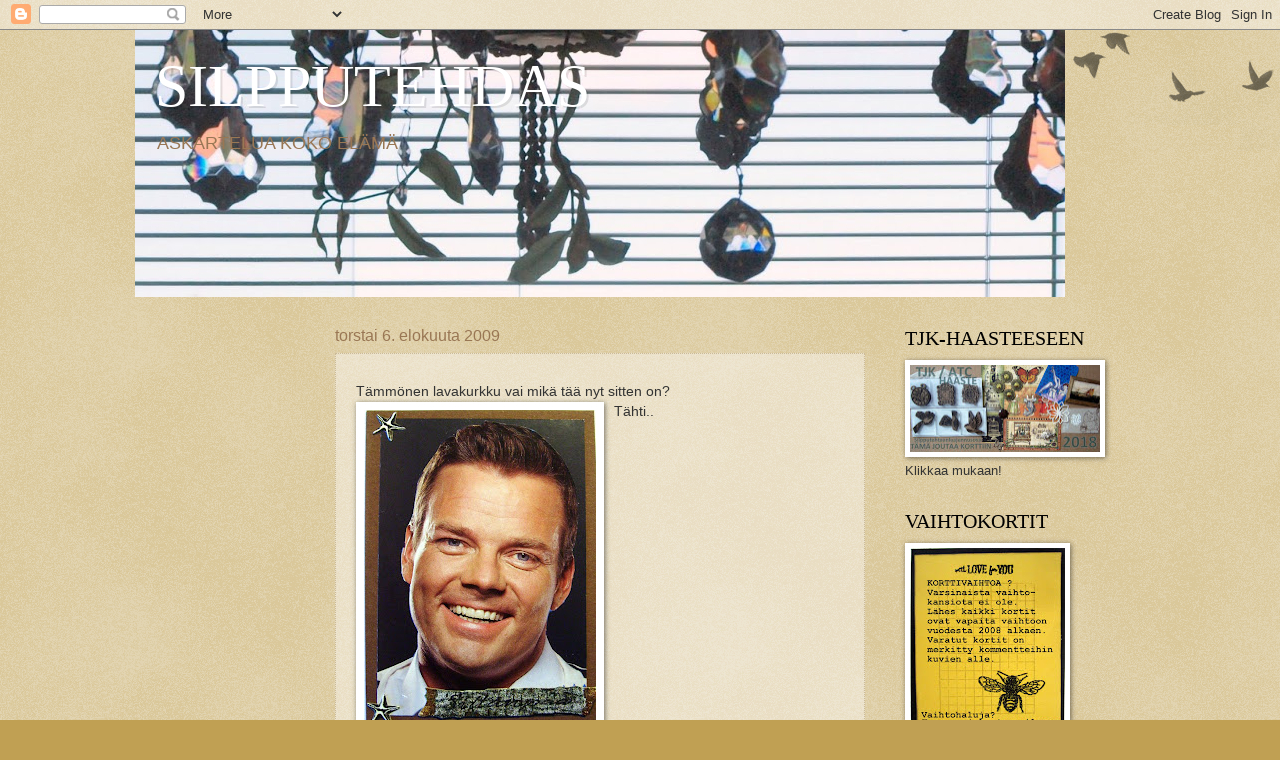

--- FILE ---
content_type: text/html; charset=UTF-8
request_url: https://silpputehdas.blogspot.com/2009/08/tammonen-lavakurkku-vai-mika-taa-nyt.html
body_size: 20897
content:
<!DOCTYPE html>
<html class='v2' dir='ltr' lang='fi'>
<head>
<link href='https://www.blogger.com/static/v1/widgets/335934321-css_bundle_v2.css' rel='stylesheet' type='text/css'/>
<meta content='width=1100' name='viewport'/>
<meta content='text/html; charset=UTF-8' http-equiv='Content-Type'/>
<meta content='blogger' name='generator'/>
<link href='https://silpputehdas.blogspot.com/favicon.ico' rel='icon' type='image/x-icon'/>
<link href='http://silpputehdas.blogspot.com/2009/08/tammonen-lavakurkku-vai-mika-taa-nyt.html' rel='canonical'/>
<link rel="alternate" type="application/atom+xml" title="SILPPUTEHDAS - Atom" href="https://silpputehdas.blogspot.com/feeds/posts/default" />
<link rel="alternate" type="application/rss+xml" title="SILPPUTEHDAS - RSS" href="https://silpputehdas.blogspot.com/feeds/posts/default?alt=rss" />
<link rel="service.post" type="application/atom+xml" title="SILPPUTEHDAS - Atom" href="https://www.blogger.com/feeds/8507026017580958931/posts/default" />

<link rel="alternate" type="application/atom+xml" title="SILPPUTEHDAS - Atom" href="https://silpputehdas.blogspot.com/feeds/4146189564438979029/comments/default" />
<!--Can't find substitution for tag [blog.ieCssRetrofitLinks]-->
<link href='https://blogger.googleusercontent.com/img/b/R29vZ2xl/AVvXsEh6HvkVEHQ7HcjbzbCInqYKiXXKCQKc-Dgk1ubDgat44kpIOiX8275gCsxhljDNn-fQjBlapwzovSuQ5uggu5B485BsTMkyMqzfMpIfStycsnww71KEOP9NVNaVTSKrZbNCmnRucygk3piK/s320/elokuu2009+067.jpg' rel='image_src'/>
<meta content='http://silpputehdas.blogspot.com/2009/08/tammonen-lavakurkku-vai-mika-taa-nyt.html' property='og:url'/>
<meta content='SILPPUTEHDAS' property='og:title'/>
<meta content='Tämmönen lavakurkku vai mikä tää nyt sitten on? Tähti..  ' property='og:description'/>
<meta content='https://blogger.googleusercontent.com/img/b/R29vZ2xl/AVvXsEh6HvkVEHQ7HcjbzbCInqYKiXXKCQKc-Dgk1ubDgat44kpIOiX8275gCsxhljDNn-fQjBlapwzovSuQ5uggu5B485BsTMkyMqzfMpIfStycsnww71KEOP9NVNaVTSKrZbNCmnRucygk3piK/w1200-h630-p-k-no-nu/elokuu2009+067.jpg' property='og:image'/>
<title>SILPPUTEHDAS</title>
<style id='page-skin-1' type='text/css'><!--
/*
-----------------------------------------------
Blogger Template Style
Name:     Watermark
Designer: Blogger
URL:      www.blogger.com
----------------------------------------------- */
/* Use this with templates/1ktemplate-*.html */
/* Content
----------------------------------------------- */
body {
font: normal normal 14px Arial, Tahoma, Helvetica, FreeSans, sans-serif;
color: #333333;
background: #c0a154 url(https://resources.blogblog.com/blogblog/data/1kt/watermark/body_background_birds.png) repeat scroll top left;
}
html body .content-outer {
min-width: 0;
max-width: 100%;
width: 100%;
}
.content-outer {
font-size: 92%;
}
a:link {
text-decoration:none;
color: #cc3300;
}
a:visited {
text-decoration:none;
color: #993322;
}
a:hover {
text-decoration:underline;
color: #ff3300;
}
.body-fauxcolumns .cap-top {
margin-top: 30px;
background: transparent url(https://resources.blogblog.com/blogblog/data/1kt/watermark/body_overlay_birds.png) no-repeat scroll top right;
height: 121px;
}
.content-inner {
padding: 0;
}
/* Header
----------------------------------------------- */
.header-inner .Header .titlewrapper,
.header-inner .Header .descriptionwrapper {
padding-left: 20px;
padding-right: 20px;
}
.Header h1 {
font: normal normal 60px Georgia, Utopia, 'Palatino Linotype', Palatino, serif;
color: #ffffff;
text-shadow: 2px 2px rgba(0, 0, 0, .1);
}
.Header h1 a {
color: #ffffff;
}
.Header .description {
font-size: 140%;
color: #997755;
}
/* Tabs
----------------------------------------------- */
.tabs-inner .section {
margin: 0 20px;
}
.tabs-inner .PageList, .tabs-inner .LinkList, .tabs-inner .Labels {
margin-left: -11px;
margin-right: -11px;
background-color: transparent;
border-top: 0 solid #ffffff;
border-bottom: 0 solid #ffffff;
-moz-box-shadow: 0 0 0 rgba(0, 0, 0, .3);
-webkit-box-shadow: 0 0 0 rgba(0, 0, 0, .3);
-goog-ms-box-shadow: 0 0 0 rgba(0, 0, 0, .3);
box-shadow: 0 0 0 rgba(0, 0, 0, .3);
}
.tabs-inner .PageList .widget-content,
.tabs-inner .LinkList .widget-content,
.tabs-inner .Labels .widget-content {
margin: -3px -11px;
background: transparent none  no-repeat scroll right;
}
.tabs-inner .widget ul {
padding: 2px 25px;
max-height: 34px;
background: transparent none no-repeat scroll left;
}
.tabs-inner .widget li {
border: none;
}
.tabs-inner .widget li a {
display: inline-block;
padding: .25em 1em;
font: normal normal 20px Georgia, Utopia, 'Palatino Linotype', Palatino, serif;
color: #cc3300;
border-right: 1px solid #c0a154;
}
.tabs-inner .widget li:first-child a {
border-left: 1px solid #c0a154;
}
.tabs-inner .widget li.selected a, .tabs-inner .widget li a:hover {
color: #000000;
}
/* Headings
----------------------------------------------- */
h2 {
font: normal normal 20px Georgia, Utopia, 'Palatino Linotype', Palatino, serif;
color: #000000;
margin: 0 0 .5em;
}
h2.date-header {
font: normal normal 16px Arial, Tahoma, Helvetica, FreeSans, sans-serif;
color: #997755;
}
/* Main
----------------------------------------------- */
.main-inner .column-center-inner,
.main-inner .column-left-inner,
.main-inner .column-right-inner {
padding: 0 5px;
}
.main-outer {
margin-top: 0;
background: transparent none no-repeat scroll top left;
}
.main-inner {
padding-top: 30px;
}
.main-cap-top {
position: relative;
}
.main-cap-top .cap-right {
position: absolute;
height: 0;
width: 100%;
bottom: 0;
background: transparent none repeat-x scroll bottom center;
}
.main-cap-top .cap-left {
position: absolute;
height: 245px;
width: 280px;
right: 0;
bottom: 0;
background: transparent none no-repeat scroll bottom left;
}
/* Posts
----------------------------------------------- */
.post-outer {
padding: 15px 20px;
margin: 0 0 25px;
background: transparent url(https://resources.blogblog.com/blogblog/data/1kt/watermark/post_background_birds.png) repeat scroll top left;
_background-image: none;
border: dotted 1px #ccbb99;
-moz-box-shadow: 0 0 0 rgba(0, 0, 0, .1);
-webkit-box-shadow: 0 0 0 rgba(0, 0, 0, .1);
-goog-ms-box-shadow: 0 0 0 rgba(0, 0, 0, .1);
box-shadow: 0 0 0 rgba(0, 0, 0, .1);
}
h3.post-title {
font: normal normal 30px Georgia, Utopia, 'Palatino Linotype', Palatino, serif;
margin: 0;
}
.comments h4 {
font: normal normal 30px Georgia, Utopia, 'Palatino Linotype', Palatino, serif;
margin: 1em 0 0;
}
.post-body {
font-size: 105%;
line-height: 1.5;
position: relative;
}
.post-header {
margin: 0 0 1em;
color: #997755;
}
.post-footer {
margin: 10px 0 0;
padding: 10px 0 0;
color: #997755;
border-top: dashed 1px #777777;
}
#blog-pager {
font-size: 140%
}
#comments .comment-author {
padding-top: 1.5em;
border-top: dashed 1px #777777;
background-position: 0 1.5em;
}
#comments .comment-author:first-child {
padding-top: 0;
border-top: none;
}
.avatar-image-container {
margin: .2em 0 0;
}
/* Comments
----------------------------------------------- */
.comments .comments-content .icon.blog-author {
background-repeat: no-repeat;
background-image: url([data-uri]);
}
.comments .comments-content .loadmore a {
border-top: 1px solid #777777;
border-bottom: 1px solid #777777;
}
.comments .continue {
border-top: 2px solid #777777;
}
/* Widgets
----------------------------------------------- */
.widget ul, .widget #ArchiveList ul.flat {
padding: 0;
list-style: none;
}
.widget ul li, .widget #ArchiveList ul.flat li {
padding: .35em 0;
text-indent: 0;
border-top: dashed 1px #777777;
}
.widget ul li:first-child, .widget #ArchiveList ul.flat li:first-child {
border-top: none;
}
.widget .post-body ul {
list-style: disc;
}
.widget .post-body ul li {
border: none;
}
.widget .zippy {
color: #777777;
}
.post-body img, .post-body .tr-caption-container, .Profile img, .Image img,
.BlogList .item-thumbnail img {
padding: 5px;
background: #fff;
-moz-box-shadow: 1px 1px 5px rgba(0, 0, 0, .5);
-webkit-box-shadow: 1px 1px 5px rgba(0, 0, 0, .5);
-goog-ms-box-shadow: 1px 1px 5px rgba(0, 0, 0, .5);
box-shadow: 1px 1px 5px rgba(0, 0, 0, .5);
}
.post-body img, .post-body .tr-caption-container {
padding: 8px;
}
.post-body .tr-caption-container {
color: #333333;
}
.post-body .tr-caption-container img {
padding: 0;
background: transparent;
border: none;
-moz-box-shadow: 0 0 0 rgba(0, 0, 0, .1);
-webkit-box-shadow: 0 0 0 rgba(0, 0, 0, .1);
-goog-ms-box-shadow: 0 0 0 rgba(0, 0, 0, .1);
box-shadow: 0 0 0 rgba(0, 0, 0, .1);
}
/* Footer
----------------------------------------------- */
.footer-outer {
color:#ccbb99;
background: #330000 url(https://resources.blogblog.com/blogblog/data/1kt/watermark/body_background_navigator.png) repeat scroll top left;
}
.footer-outer a {
color: #ff7755;
}
.footer-outer a:visited {
color: #dd5533;
}
.footer-outer a:hover {
color: #ff9977;
}
.footer-outer .widget h2 {
color: #eeddbb;
}
/* Mobile
----------------------------------------------- */
body.mobile  {
background-size: 100% auto;
}
.mobile .body-fauxcolumn-outer {
background: transparent none repeat scroll top left;
}
html .mobile .mobile-date-outer {
border-bottom: none;
background: transparent url(https://resources.blogblog.com/blogblog/data/1kt/watermark/post_background_birds.png) repeat scroll top left;
_background-image: none;
margin-bottom: 10px;
}
.mobile .main-inner .date-outer {
padding: 0;
}
.mobile .main-inner .date-header {
margin: 10px;
}
.mobile .main-cap-top {
z-index: -1;
}
.mobile .content-outer {
font-size: 100%;
}
.mobile .post-outer {
padding: 10px;
}
.mobile .main-cap-top .cap-left {
background: transparent none no-repeat scroll bottom left;
}
.mobile .body-fauxcolumns .cap-top {
margin: 0;
}
.mobile-link-button {
background: transparent url(https://resources.blogblog.com/blogblog/data/1kt/watermark/post_background_birds.png) repeat scroll top left;
}
.mobile-link-button a:link, .mobile-link-button a:visited {
color: #cc3300;
}
.mobile-index-date .date-header {
color: #997755;
}
.mobile-index-contents {
color: #333333;
}
.mobile .tabs-inner .section {
margin: 0;
}
.mobile .tabs-inner .PageList {
margin-left: 0;
margin-right: 0;
}
.mobile .tabs-inner .PageList .widget-content {
margin: 0;
color: #000000;
background: transparent url(https://resources.blogblog.com/blogblog/data/1kt/watermark/post_background_birds.png) repeat scroll top left;
}
.mobile .tabs-inner .PageList .widget-content .pagelist-arrow {
border-left: 1px solid #c0a154;
}

--></style>
<style id='template-skin-1' type='text/css'><!--
body {
min-width: 1010px;
}
.content-outer, .content-fauxcolumn-outer, .region-inner {
min-width: 1010px;
max-width: 1010px;
_width: 1010px;
}
.main-inner .columns {
padding-left: 180px;
padding-right: 260px;
}
.main-inner .fauxcolumn-center-outer {
left: 180px;
right: 260px;
/* IE6 does not respect left and right together */
_width: expression(this.parentNode.offsetWidth -
parseInt("180px") -
parseInt("260px") + 'px');
}
.main-inner .fauxcolumn-left-outer {
width: 180px;
}
.main-inner .fauxcolumn-right-outer {
width: 260px;
}
.main-inner .column-left-outer {
width: 180px;
right: 100%;
margin-left: -180px;
}
.main-inner .column-right-outer {
width: 260px;
margin-right: -260px;
}
#layout {
min-width: 0;
}
#layout .content-outer {
min-width: 0;
width: 800px;
}
#layout .region-inner {
min-width: 0;
width: auto;
}
body#layout div.add_widget {
padding: 8px;
}
body#layout div.add_widget a {
margin-left: 32px;
}
--></style>
<link href='https://www.blogger.com/dyn-css/authorization.css?targetBlogID=8507026017580958931&amp;zx=45ad17e7-b901-4d29-a65b-e006d26de42a' media='none' onload='if(media!=&#39;all&#39;)media=&#39;all&#39;' rel='stylesheet'/><noscript><link href='https://www.blogger.com/dyn-css/authorization.css?targetBlogID=8507026017580958931&amp;zx=45ad17e7-b901-4d29-a65b-e006d26de42a' rel='stylesheet'/></noscript>
<meta name='google-adsense-platform-account' content='ca-host-pub-1556223355139109'/>
<meta name='google-adsense-platform-domain' content='blogspot.com'/>

</head>
<body class='loading variant-birds'>
<div class='navbar section' id='navbar' name='Navigointipalkki'><div class='widget Navbar' data-version='1' id='Navbar1'><script type="text/javascript">
    function setAttributeOnload(object, attribute, val) {
      if(window.addEventListener) {
        window.addEventListener('load',
          function(){ object[attribute] = val; }, false);
      } else {
        window.attachEvent('onload', function(){ object[attribute] = val; });
      }
    }
  </script>
<div id="navbar-iframe-container"></div>
<script type="text/javascript" src="https://apis.google.com/js/platform.js"></script>
<script type="text/javascript">
      gapi.load("gapi.iframes:gapi.iframes.style.bubble", function() {
        if (gapi.iframes && gapi.iframes.getContext) {
          gapi.iframes.getContext().openChild({
              url: 'https://www.blogger.com/navbar/8507026017580958931?po\x3d4146189564438979029\x26origin\x3dhttps://silpputehdas.blogspot.com',
              where: document.getElementById("navbar-iframe-container"),
              id: "navbar-iframe"
          });
        }
      });
    </script><script type="text/javascript">
(function() {
var script = document.createElement('script');
script.type = 'text/javascript';
script.src = '//pagead2.googlesyndication.com/pagead/js/google_top_exp.js';
var head = document.getElementsByTagName('head')[0];
if (head) {
head.appendChild(script);
}})();
</script>
</div></div>
<div class='body-fauxcolumns'>
<div class='fauxcolumn-outer body-fauxcolumn-outer'>
<div class='cap-top'>
<div class='cap-left'></div>
<div class='cap-right'></div>
</div>
<div class='fauxborder-left'>
<div class='fauxborder-right'></div>
<div class='fauxcolumn-inner'>
</div>
</div>
<div class='cap-bottom'>
<div class='cap-left'></div>
<div class='cap-right'></div>
</div>
</div>
</div>
<div class='content'>
<div class='content-fauxcolumns'>
<div class='fauxcolumn-outer content-fauxcolumn-outer'>
<div class='cap-top'>
<div class='cap-left'></div>
<div class='cap-right'></div>
</div>
<div class='fauxborder-left'>
<div class='fauxborder-right'></div>
<div class='fauxcolumn-inner'>
</div>
</div>
<div class='cap-bottom'>
<div class='cap-left'></div>
<div class='cap-right'></div>
</div>
</div>
</div>
<div class='content-outer'>
<div class='content-cap-top cap-top'>
<div class='cap-left'></div>
<div class='cap-right'></div>
</div>
<div class='fauxborder-left content-fauxborder-left'>
<div class='fauxborder-right content-fauxborder-right'></div>
<div class='content-inner'>
<header>
<div class='header-outer'>
<div class='header-cap-top cap-top'>
<div class='cap-left'></div>
<div class='cap-right'></div>
</div>
<div class='fauxborder-left header-fauxborder-left'>
<div class='fauxborder-right header-fauxborder-right'></div>
<div class='region-inner header-inner'>
<div class='header section' id='header' name='Otsikko'><div class='widget Header' data-version='1' id='Header1'>
<div id='header-inner' style='background-image: url("https://blogger.googleusercontent.com/img/b/R29vZ2xl/AVvXsEhv2xIX2vZ0YcKa7bc4xT4ytZWtMZ4AXkqc2zRN3YsO_SDmGAhGPHE3G6hBjAaBQaxlA3BKytEIwtTeNizKg1WCDTEj9HmbhaDNmBzp4Xe0K41ssLLXsdguylG6GIouHvL7_3SM-SGt17h4/s930/P6262638.JPG"); background-position: left; min-height: 267px; _height: 267px; background-repeat: no-repeat; '>
<div class='titlewrapper' style='background: transparent'>
<h1 class='title' style='background: transparent; border-width: 0px'>
<a href='https://silpputehdas.blogspot.com/'>
SILPPUTEHDAS
</a>
</h1>
</div>
<div class='descriptionwrapper'>
<p class='description'><span>ASKARTELUA KOKO ELÄMÄ</span></p>
</div>
</div>
</div></div>
</div>
</div>
<div class='header-cap-bottom cap-bottom'>
<div class='cap-left'></div>
<div class='cap-right'></div>
</div>
</div>
</header>
<div class='tabs-outer'>
<div class='tabs-cap-top cap-top'>
<div class='cap-left'></div>
<div class='cap-right'></div>
</div>
<div class='fauxborder-left tabs-fauxborder-left'>
<div class='fauxborder-right tabs-fauxborder-right'></div>
<div class='region-inner tabs-inner'>
<div class='tabs no-items section' id='crosscol' name='Kaikki sarakkeet'></div>
<div class='tabs no-items section' id='crosscol-overflow' name='Cross-Column 2'></div>
</div>
</div>
<div class='tabs-cap-bottom cap-bottom'>
<div class='cap-left'></div>
<div class='cap-right'></div>
</div>
</div>
<div class='main-outer'>
<div class='main-cap-top cap-top'>
<div class='cap-left'></div>
<div class='cap-right'></div>
</div>
<div class='fauxborder-left main-fauxborder-left'>
<div class='fauxborder-right main-fauxborder-right'></div>
<div class='region-inner main-inner'>
<div class='columns fauxcolumns'>
<div class='fauxcolumn-outer fauxcolumn-center-outer'>
<div class='cap-top'>
<div class='cap-left'></div>
<div class='cap-right'></div>
</div>
<div class='fauxborder-left'>
<div class='fauxborder-right'></div>
<div class='fauxcolumn-inner'>
</div>
</div>
<div class='cap-bottom'>
<div class='cap-left'></div>
<div class='cap-right'></div>
</div>
</div>
<div class='fauxcolumn-outer fauxcolumn-left-outer'>
<div class='cap-top'>
<div class='cap-left'></div>
<div class='cap-right'></div>
</div>
<div class='fauxborder-left'>
<div class='fauxborder-right'></div>
<div class='fauxcolumn-inner'>
</div>
</div>
<div class='cap-bottom'>
<div class='cap-left'></div>
<div class='cap-right'></div>
</div>
</div>
<div class='fauxcolumn-outer fauxcolumn-right-outer'>
<div class='cap-top'>
<div class='cap-left'></div>
<div class='cap-right'></div>
</div>
<div class='fauxborder-left'>
<div class='fauxborder-right'></div>
<div class='fauxcolumn-inner'>
</div>
</div>
<div class='cap-bottom'>
<div class='cap-left'></div>
<div class='cap-right'></div>
</div>
</div>
<!-- corrects IE6 width calculation -->
<div class='columns-inner'>
<div class='column-center-outer'>
<div class='column-center-inner'>
<div class='main section' id='main' name='Ensisijainen'><div class='widget Blog' data-version='1' id='Blog1'>
<div class='blog-posts hfeed'>

          <div class="date-outer">
        
<h2 class='date-header'><span>torstai 6. elokuuta 2009</span></h2>

          <div class="date-posts">
        
<div class='post-outer'>
<div class='post hentry uncustomized-post-template' itemprop='blogPost' itemscope='itemscope' itemtype='http://schema.org/BlogPosting'>
<meta content='https://blogger.googleusercontent.com/img/b/R29vZ2xl/AVvXsEh6HvkVEHQ7HcjbzbCInqYKiXXKCQKc-Dgk1ubDgat44kpIOiX8275gCsxhljDNn-fQjBlapwzovSuQ5uggu5B485BsTMkyMqzfMpIfStycsnww71KEOP9NVNaVTSKrZbNCmnRucygk3piK/s320/elokuu2009+067.jpg' itemprop='image_url'/>
<meta content='8507026017580958931' itemprop='blogId'/>
<meta content='4146189564438979029' itemprop='postId'/>
<a name='4146189564438979029'></a>
<div class='post-header'>
<div class='post-header-line-1'></div>
</div>
<div class='post-body entry-content' id='post-body-4146189564438979029' itemprop='description articleBody'>
Tämmönen lavakurkku vai mikä tää nyt sitten on?<br />Tähti..<a href="https://blogger.googleusercontent.com/img/b/R29vZ2xl/AVvXsEh6HvkVEHQ7HcjbzbCInqYKiXXKCQKc-Dgk1ubDgat44kpIOiX8275gCsxhljDNn-fQjBlapwzovSuQ5uggu5B485BsTMkyMqzfMpIfStycsnww71KEOP9NVNaVTSKrZbNCmnRucygk3piK/s1600-h/elokuu2009+067.jpg"><img alt="" border="0" src="https://blogger.googleusercontent.com/img/b/R29vZ2xl/AVvXsEh6HvkVEHQ7HcjbzbCInqYKiXXKCQKc-Dgk1ubDgat44kpIOiX8275gCsxhljDNn-fQjBlapwzovSuQ5uggu5B485BsTMkyMqzfMpIfStycsnww71KEOP9NVNaVTSKrZbNCmnRucygk3piK/s320/elokuu2009+067.jpg" style="CLEAR: both; FLOAT: left; MARGIN: 0px 10px 10px 0px" /></a> <br /><a href="https://blogger.googleusercontent.com/img/b/R29vZ2xl/AVvXsEhv-8TZlSoN8ZmhdD3fOgmIHkScFdVJQshCy7NnnR95YfZHfHbGFD6rePIG3gskApExfrxojibCYu95Y3DLyVeOD3NA7UvCp7uVAbYyuPMQO-m3hqyKmNLMuF46RGIUjXx0ZbTTasaLmm3d/s1600-h/elokuu2009+068.jpg"><img alt="" border="0" src="https://blogger.googleusercontent.com/img/b/R29vZ2xl/AVvXsEhv-8TZlSoN8ZmhdD3fOgmIHkScFdVJQshCy7NnnR95YfZHfHbGFD6rePIG3gskApExfrxojibCYu95Y3DLyVeOD3NA7UvCp7uVAbYyuPMQO-m3hqyKmNLMuF46RGIUjXx0ZbTTasaLmm3d/s320/elokuu2009+068.jpg" style="CLEAR: both; FLOAT: left; MARGIN: 0px 10px 10px 0px" /></a><div style='clear:both; text-align:LEFT'><a href="http://picasa.google.com/blogger/" target="ext"><img align="middle" alt="Posted by Picasa" border="0" src="//photos1.blogger.com/pbp.gif" style="border: 0px none ; padding: 0px; background: transparent none repeat scroll 0% 50%; -moz-background-clip: initial; -moz-background-origin: initial; -moz-background-inline-policy: initial;"></a></div>
<div style='clear: both;'></div>
</div>
<div class='post-footer'>
<div class='post-footer-line post-footer-line-1'>
<span class='post-author vcard'>
Lähettänyt
<span class='fn' itemprop='author' itemscope='itemscope' itemtype='http://schema.org/Person'>
<meta content='https://www.blogger.com/profile/06185612397485786293' itemprop='url'/>
<a class='g-profile' href='https://www.blogger.com/profile/06185612397485786293' rel='author' title='author profile'>
<span itemprop='name'>Sisko</span>
</a>
</span>
</span>
<span class='post-timestamp'>
klo
<meta content='http://silpputehdas.blogspot.com/2009/08/tammonen-lavakurkku-vai-mika-taa-nyt.html' itemprop='url'/>
<a class='timestamp-link' href='https://silpputehdas.blogspot.com/2009/08/tammonen-lavakurkku-vai-mika-taa-nyt.html' rel='bookmark' title='permanent link'><abbr class='published' itemprop='datePublished' title='2009-08-06T17:36:00+03:00'>17.36</abbr></a>
</span>
<span class='post-comment-link'>
</span>
<span class='post-icons'>
<span class='item-control blog-admin pid-272761840'>
<a href='https://www.blogger.com/post-edit.g?blogID=8507026017580958931&postID=4146189564438979029&from=pencil' title='Muokkaa tekstiä'>
<img alt='' class='icon-action' height='18' src='https://resources.blogblog.com/img/icon18_edit_allbkg.gif' width='18'/>
</a>
</span>
</span>
<div class='post-share-buttons goog-inline-block'>
</div>
</div>
<div class='post-footer-line post-footer-line-2'>
<span class='post-labels'>
</span>
</div>
<div class='post-footer-line post-footer-line-3'>
<span class='post-location'>
</span>
</div>
</div>
</div>
<div class='comments' id='comments'>
<a name='comments'></a>
<h4>1 kommentti:</h4>
<div id='Blog1_comments-block-wrapper'>
<dl class='avatar-comment-indent' id='comments-block'>
<dt class='comment-author ' id='c5629052565050990284'>
<a name='c5629052565050990284'></a>
<div class="avatar-image-container vcard"><span dir="ltr"><a href="https://www.blogger.com/profile/09209194610343371203" target="" rel="nofollow" onclick="" class="avatar-hovercard" id="av-5629052565050990284-09209194610343371203"><img src="https://resources.blogblog.com/img/blank.gif" width="35" height="35" class="delayLoad" style="display: none;" longdesc="//blogger.googleusercontent.com/img/b/R29vZ2xl/AVvXsEhDqXON6ap9heFBLmFlAAxLKMj1edCrKz5c678Zvz4fx_Ll4EIrgPRrfd4fhRSYxwTWHbw4KBuZM6_7EFNbisHvVYCrTDWqskX3JEervILkMHu_ijYy9q_3jEaLCA9YYzo/s45-c/*" alt="" title="Riikka">

<noscript><img src="//blogger.googleusercontent.com/img/b/R29vZ2xl/AVvXsEhDqXON6ap9heFBLmFlAAxLKMj1edCrKz5c678Zvz4fx_Ll4EIrgPRrfd4fhRSYxwTWHbw4KBuZM6_7EFNbisHvVYCrTDWqskX3JEervILkMHu_ijYy9q_3jEaLCA9YYzo/s45-c/*" width="35" height="35" class="photo" alt=""></noscript></a></span></div>
<a href='https://www.blogger.com/profile/09209194610343371203' rel='nofollow'>Riikka</a>
kirjoitti...
</dt>
<dd class='comment-body' id='Blog1_cmt-5629052565050990284'>
<p>
Kiva, oot aktivoitunut taas!!!
</p>
</dd>
<dd class='comment-footer'>
<span class='comment-timestamp'>
<a href='https://silpputehdas.blogspot.com/2009/08/tammonen-lavakurkku-vai-mika-taa-nyt.html?showComment=1249624892934#c5629052565050990284' title='comment permalink'>
7. elokuuta 2009 klo 9.01
</a>
<span class='item-control blog-admin pid-1318035937'>
<a class='comment-delete' href='https://www.blogger.com/comment/delete/8507026017580958931/5629052565050990284' title='Poista kommentti'>
<img src='https://resources.blogblog.com/img/icon_delete13.gif'/>
</a>
</span>
</span>
</dd>
</dl>
</div>
<p class='comment-footer'>
<a href='https://www.blogger.com/comment/fullpage/post/8507026017580958931/4146189564438979029' onclick='javascript:window.open(this.href, "bloggerPopup", "toolbar=0,location=0,statusbar=1,menubar=0,scrollbars=yes,width=640,height=500"); return false;'>Lähetä kommentti</a>
</p>
</div>
</div>

        </div></div>
      
</div>
<div class='blog-pager' id='blog-pager'>
<span id='blog-pager-newer-link'>
<a class='blog-pager-newer-link' href='https://silpputehdas.blogspot.com/2009/08/blog-post_10.html' id='Blog1_blog-pager-newer-link' title='Uudempi teksti'>Uudempi teksti</a>
</span>
<span id='blog-pager-older-link'>
<a class='blog-pager-older-link' href='https://silpputehdas.blogspot.com/2009/08/sisaruksi.html' id='Blog1_blog-pager-older-link' title='Vanhempi viesti'>Vanhempi viesti</a>
</span>
<a class='home-link' href='https://silpputehdas.blogspot.com/'>Etusivu</a>
</div>
<div class='clear'></div>
<div class='post-feeds'>
<div class='feed-links'>
Tilaa:
<a class='feed-link' href='https://silpputehdas.blogspot.com/feeds/4146189564438979029/comments/default' target='_blank' type='application/atom+xml'>Lähetä kommentteja (Atom)</a>
</div>
</div>
</div></div>
</div>
</div>
<div class='column-left-outer'>
<div class='column-left-inner'>
<aside>
<div class='sidebar no-items section' id='sidebar-left-1'></div>
</aside>
</div>
</div>
<div class='column-right-outer'>
<div class='column-right-inner'>
<aside>
<div class='sidebar section' id='sidebar-right-1'><div class='widget Image' data-version='1' id='Image22'>
<h2>TJK-HAASTEESEEN</h2>
<div class='widget-content'>
<a href='http://silpputehtaanlaajennusosa.blogspot.fi'>
<img alt='TJK-HAASTEESEEN' height='87' id='Image22_img' src='https://blogger.googleusercontent.com/img/b/R29vZ2xl/AVvXsEiO5P3ev60cXgH3xwM8-rQFQCB6LKAYjylwQPQzMVLq1DrKlWrqGtAIL6s2bZF_4Yxls8zshRRWUQuk8L5VDVGnVv5uyuZkJ2C6aOXtgE4qUqUaRNAporKdtRvFSNs2xoMbJCiORdenKec/s190/IMG_9674.JPG' width='190'/>
</a>
<br/>
<span class='caption'>Klikkaa mukaan!</span>
</div>
<div class='clear'></div>
</div><div class='widget Image' data-version='1' id='Image41'>
<h2>VAIHTOKORTIT</h2>
<div class='widget-content'>
<img alt='VAIHTOKORTIT' height='190' id='Image41_img' src='https://blogger.googleusercontent.com/img/b/R29vZ2xl/AVvXsEgIOizevxyYeG6-Po8mQ20HTZnUY3tb_ACuc50IFgEmyOTG9OvsqyerLWgpaZavGMjZHSS2DUheLbvZUqAwVO3skB39fUl4tXMaEukgtbYtAGXsUHgEemUiZLJv4pM3PKgMhnxXYeLY9W15/s190/IMG_0246.JPG' width='155'/>
<br/>
<span class='caption'>toimintaohje</span>
</div>
<div class='clear'></div>
</div><div class='widget Image' data-version='1' id='Image40'>
<h2>TUNNUSTUS</h2>
<div class='widget-content'>
<a href='http://silpputehdas.blogspot.fi/2016/04/paremoi-myohaan-jne.html'>
<img alt='TUNNUSTUS' height='170' id='Image40_img' src='https://blogger.googleusercontent.com/img/b/R29vZ2xl/AVvXsEgVErZMjSyKya1D-zBMBYS2kQUPPE6_lkGoBuMTPpQAWwpwok1ZiEzzPJZFpBdyLUCGW7j7wyL4oPEZ8Suh3daR8Dx1xbW4wE2Zz8g9Uh4XJ_WziiJus1QE6O4umWJrtswLQo9lApts0M9P/s190/liebsteraward1+%25282%2529.png' width='190'/>
</a>
<br/>
<span class='caption'>Tästä postaukseen</span>
</div>
<div class='clear'></div>
</div><div class='widget Followers' data-version='1' id='Followers1'>
<h2 class='title'>Lukijat</h2>
<div class='widget-content'>
<div id='Followers1-wrapper'>
<div style='margin-right:2px;'>
<div><script type="text/javascript" src="https://apis.google.com/js/platform.js"></script>
<div id="followers-iframe-container"></div>
<script type="text/javascript">
    window.followersIframe = null;
    function followersIframeOpen(url) {
      gapi.load("gapi.iframes", function() {
        if (gapi.iframes && gapi.iframes.getContext) {
          window.followersIframe = gapi.iframes.getContext().openChild({
            url: url,
            where: document.getElementById("followers-iframe-container"),
            messageHandlersFilter: gapi.iframes.CROSS_ORIGIN_IFRAMES_FILTER,
            messageHandlers: {
              '_ready': function(obj) {
                window.followersIframe.getIframeEl().height = obj.height;
              },
              'reset': function() {
                window.followersIframe.close();
                followersIframeOpen("https://www.blogger.com/followers/frame/8507026017580958931?colors\x3dCgt0cmFuc3BhcmVudBILdHJhbnNwYXJlbnQaByMzMzMzMzMiByNjYzMzMDAqC3RyYW5zcGFyZW50MgcjMDAwMDAwOgcjMzMzMzMzQgcjY2MzMzAwSgcjNzc3Nzc3UgcjY2MzMzAwWgt0cmFuc3BhcmVudA%3D%3D\x26pageSize\x3d21\x26hl\x3dfi\x26origin\x3dhttps://silpputehdas.blogspot.com");
              },
              'open': function(url) {
                window.followersIframe.close();
                followersIframeOpen(url);
              }
            }
          });
        }
      });
    }
    followersIframeOpen("https://www.blogger.com/followers/frame/8507026017580958931?colors\x3dCgt0cmFuc3BhcmVudBILdHJhbnNwYXJlbnQaByMzMzMzMzMiByNjYzMzMDAqC3RyYW5zcGFyZW50MgcjMDAwMDAwOgcjMzMzMzMzQgcjY2MzMzAwSgcjNzc3Nzc3UgcjY2MzMzAwWgt0cmFuc3BhcmVudA%3D%3D\x26pageSize\x3d21\x26hl\x3dfi\x26origin\x3dhttps://silpputehdas.blogspot.com");
  </script></div>
</div>
</div>
<div class='clear'></div>
</div>
</div><div class='widget Image' data-version='1' id='Image15'>
<h2>SILKUN BLOGIIN!</h2>
<div class='widget-content'>
<a href='http://silkkus.blogspot.fi/'>
<img alt='SILKUN BLOGIIN!' height='184' id='Image15_img' src='https://blogger.googleusercontent.com/img/b/R29vZ2xl/AVvXsEgS0R_5-5b0vS0dNdg8hOERWUEoYusNCoW1kh3A4Dyfl0GnDeW4Mt4nAqwM2tRocfOLWW29l4fmea9q8SSdrytetaVNe_a0pj_22sn_XuZSXNPvioVGBf7cBMgtlFHIyYkNUyNeDxrpv8DB/s1600/kukkaisprinsessa.png' width='223'/>
</a>
<br/>
<span class='caption'>klikkaa kuvaa</span>
</div>
<div class='clear'></div>
</div><div class='widget Image' data-version='1' id='Image18'>
<h2>Arja L:n haasteeseen</h2>
<div class='widget-content'>
<a href='http://arjamarita.blogspot.fi/'>
<img alt='Arja L:n haasteeseen' height='124' id='Image18_img' src='https://blogger.googleusercontent.com/img/b/R29vZ2xl/AVvXsEi8b3B9Z0nx91UTUvYQ_4avGTZ8BlKRg7xNN9ZbGVSoc9QBFgpSDHmxvxoGCOtcUptEa5FczjCQXk7DXtfsIwLzjb2oOkQj4A_V-cxfPYqZuFuiNEyrU-DYF54f1A1Yc4_eHSBN1BIuL7jN/s190/angel+dotted+chiffon-001.jpg' width='190'/>
</a>
<br/>
<span class='caption'>klikkaa tästä haastesivulle</span>
</div>
<div class='clear'></div>
</div><div class='widget Image' data-version='1' id='Image8'>
<h2>PASTELLI-PÄIVÄ BLOGIIN</h2>
<div class='widget-content'>
<a href='http://pastelli-paiva.blogspot.fi/'>
<img alt='PASTELLI-PÄIVÄ BLOGIIN' height='71' id='Image8_img' src='https://blogger.googleusercontent.com/img/b/R29vZ2xl/AVvXsEgKxVPoJrhqN1zxqoh8HBoT-u653y-PFGmj2sucjDfDMYyYSLbZ1jKixCPzbX6rHcyaXHCbsuk7bh-FIZp-B-drMVCgc8BgbzeQMuySGtmOFA2b7iTmlhyphenhyphen40gYa4X9v-jWriS4agK1VXwzs/s1600/pastellipaiva.png' width='190'/>
</a>
<br/>
<span class='caption'>Klikkaa Kuvaa!</span>
</div>
<div class='clear'></div>
</div><div class='widget Image' data-version='1' id='Image32'>
<h2>"Vanhentunut" mutta tutkimisen arvoinen blogi</h2>
<div class='widget-content'>
<a href='http://collageobsessionchallenge.blogspot.fi/'>
<img alt='"Vanhentunut" mutta tutkimisen arvoinen blogi' height='86' id='Image32_img' src='https://blogger.googleusercontent.com/img/b/R29vZ2xl/AVvXsEgcBz2Kx4IRuB7Y52or1zSiBwEsVw1Bhw809emvsm8LrdyOnmhlvBUL0ZjIkwxUgAAy86fFWgkEHfZWh9baowyZ79morqL7UHMqkRx7hI_Ijw4dw40g5-ObpVPKemqVPRA63dnSrY50RPR_/s190/Image1.jpg' width='190'/>
</a>
<br/>
<span class='caption'>Klikkaa tutustumaan:</span>
</div>
<div class='clear'></div>
</div><div class='widget Image' data-version='1' id='Image39'>
<h2>"Itkupiillin" ihanuuksiin.</h2>
<div class='widget-content'>
<a href='http://bohemianitkupilli.blogspot.fi/'>
<img alt='"Itkupiillin" ihanuuksiin.' height='208' id='Image39_img' src='https://blogger.googleusercontent.com/img/b/R29vZ2xl/AVvXsEiwRQ2n5QJk12KwgqFrhTPuVdhnGdKxjJ30TZ2raYsmrkcJbUNvpsdHeR90U1E5atl60BSpxn6mEd72sTGDtuEh00HFTQsUmJTXaWLGM9y_RBoYfeZ-hF3bjzfxxQfWR8xT9X0k6ukhrq8Y/s1600-r/Image11.jpg' width='190'/>
</a>
<br/>
<span class='caption'>Klikkaa Kirsin blogiin!</span>
</div>
<div class='clear'></div>
</div><div class='widget Image' data-version='1' id='Image31'>
<h2>Anskun uuteen blogiin tästä:</h2>
<div class='widget-content'>
<a href='http://anskupuuhaa.blogspot.fi'>
<img alt='Anskun uuteen blogiin tästä:' height='95' id='Image31_img' src='https://blogger.googleusercontent.com/img/b/R29vZ2xl/AVvXsEgEx6oIwGZxyqMFDZ88AKCOz77CNkzcWAL6uVDjubMz-zMZ74Y4menPAgAW3aerBfyNbaJMjrRze8C4ASBUuGaPcV3cySzElJ9zIPihN37ZeVLVriC9bkCajl_-bJEGNrvhPrvIJhu7pY-r/s190/blogger-image--1076001230.jpg' width='190'/>
</a>
<br/>
<span class='caption'>Klikkaa!</span>
</div>
<div class='clear'></div>
</div><div class='widget Image' data-version='1' id='Image37'>
<h2>WAU!</h2>
<div class='widget-content'>
<a href='http://bohemianitkupilli.blogspot.fi/'>
<img alt='WAU!' height='83' id='Image37_img' src='https://blogger.googleusercontent.com/img/b/R29vZ2xl/AVvXsEiEoCwD3PTMS5z_kyI7ADwBV0icbsvBatJAXgZv7YHfL7dJja8mcnaMoRBymZFrk003hseMHdaMK72ePJGbmVl187FtxoAPRh_yj13r2dGLonKHi14ht_hi1kWm0_pGRJ03GJIU_97Bc8F9/s1600-r/Angle+header.jpg' width='190'/>
</a>
<br/>
<span class='caption'>Itkupillin blogiin tästä</span>
</div>
<div class='clear'></div>
</div><div class='widget Image' data-version='1' id='Image42'>
<h2>YELLOWHOUSE      STUDIO</h2>
<div class='widget-content'>
<a href='http://yellowhousestudio.blogspot.fi/'>
<img alt='YELLOWHOUSE      STUDIO' height='190' id='Image42_img' src='https://blogger.googleusercontent.com/img/b/R29vZ2xl/AVvXsEiumrRBVIRP8_erAv3zZu79on9LTGKVdHhyphenhyphenHXPFep6yzNBsRU3XgCUixoblql6eWDvp2ZcQPrKpXlt1Gnh7-wCFtDHyZ1N6-YdyNPaazELDxUq9HQp0Zs8Yd6W8yu9sqMThR3qN5goYOrEP/s190/790..jpg' width='140'/>
</a>
<br/>
<span class='caption'>Alice K:n Blogiin tästä</span>
</div>
<div class='clear'></div>
</div><div class='widget Image' data-version='1' id='Image28'>
<h2>Askarruspaskarrus</h2>
<div class='widget-content'>
<a href='http://askaskarruspaskarrus.blogspot.fi/'>
<img alt='Askarruspaskarrus' height='143' id='Image28_img' src='https://blogger.googleusercontent.com/img/b/R29vZ2xl/AVvXsEiX9lp79ls6K9-9-xBotDh4BQrmLX-RkdBnRkM4PHnWY3wdkHn15jpWM1HjLtVffIkcyLrY3jK5PymhG5QqonpOUfbBHXAiHD88DQBPgFfqY_JHagG-tAQrPazqOmuQ0RZWZnkV0rWU014J/s1600/IMG_5575.JPG' width='190'/>
</a>
<br/>
<span class='caption'>Anu-Riikan blogiin tästä</span>
</div>
<div class='clear'></div>
</div><div class='widget Image' data-version='1' id='Image26'>
<h2>Susannan blogiin:</h2>
<div class='widget-content'>
<a href='http://www.kristallihelmi.blogspot.fi/'>
<img alt='Susannan blogiin:' height='185' id='Image26_img' src='https://blogger.googleusercontent.com/img/b/R29vZ2xl/AVvXsEjYosgFPsLeeFmzEXjqrcy7KyGyrESP_xSORNe9mTVQFTeG9hDig8vK36h9mzkJRtE4oEtF_SKule2Edd1ol7DTb16R8gBwv1UT8O344k82U5Rbjq30Ld3FaG447uu027M0liA-Uzy6NJFC/s250/IMG_5576.JPG' width='250'/>
</a>
<br/>
</div>
<div class='clear'></div>
</div><div class='widget Image' data-version='1' id='Image27'>
<div class='widget-content'>
<a href='http://www.kristallihelmi.blogspot.fi/'>
<img alt='' height='250' id='Image27_img' src='https://blogger.googleusercontent.com/img/b/R29vZ2xl/AVvXsEhmVC-eqbBqOl8GO0cT5NxTrII3sw1SCDpnlaVTVHtdYg1-r999wK2KNHz5nf-TqMaPf3lwA-EU1QYbla3yHi3WVjzIZfSx4WbZUxu0q1uJ5j_nNYNPLInXGhTxCgbmEUOyHzVo2iDVs_0t/s250/IMG_5574.JPG' width='188'/>
</a>
<br/>
</div>
<div class='clear'></div>
</div><div class='widget Image' data-version='1' id='Image25'>
<h2>FAIRYTALEN KORTTEILUT</h2>
<div class='widget-content'>
<a href='https://ski67.blogspot.fi/'>
<img alt='FAIRYTALEN KORTTEILUT' height='113' id='Image25_img' src='https://blogger.googleusercontent.com/img/b/R29vZ2xl/AVvXsEgCr3dUhuPZ3gsIlzofzW_5q8S-zNWZU6Ysb1Cer5wwIhyphenhyphenO2UaE24M8uWpniYXlm8Usmh5U5UfUi83Lj7b0rhPnKpexKaTuY7renwaKNmSKmbr4fLNT5uKy9L-Mfc-nURO_slhLt0hCt8cW/s1600/WP_20170111_002+1.jpg' width='121'/>
</a>
<br/>
<span class='caption'>Fairytalen blogiin kuvaa klikkaamalla</span>
</div>
<div class='clear'></div>
</div><div class='widget Image' data-version='1' id='Image38'>
<h2>Jaanan blogi</h2>
<div class='widget-content'>
<a href='http://inspiraatiominussa.blogspot.fi/'>
<img alt='Jaanan blogi' height='279' id='Image38_img' src='https://blogger.googleusercontent.com/img/b/R29vZ2xl/AVvXsEguiHF1ul4FHdundstjnNfB1kPu1ds6YEBZ3OHEaT71xN04gS9a2AHVqozEs8tjnFcXN52WWPOw1zA3T3XHWVMQYVdIZk39JZXLa6UWlnq6rLr5-ubM8JrZWDsMQ6Zy_YPsBRiV3AdBywG2/s1600-r/IMG_0618.JPG' width='190'/>
</a>
<br/>
<span class='caption'>Inspiraatio minussa, tutustumaan tästä!</span>
</div>
<div class='clear'></div>
</div><div class='widget Image' data-version='1' id='Image34'>
<h2>Mervin blogiin tästä:</h2>
<div class='widget-content'>
<a href='http://kirpeakurpitsa.blogspot.fi/'>
<img alt='Mervin blogiin tästä:' height='132' id='Image34_img' src='https://blogger.googleusercontent.com/img/b/R29vZ2xl/AVvXsEj30SGiRqZN9CEpL2q-Jnxrjs47o4layGRvWP6rjGw7kbw1K5R_nanwxHN5-MbMTVK3stExfDNEsBgpXPOKkISKcCwTEonO4haiGzj58helDX0eL4s-lVBMxHdCX3Zzb13fOoQ0vPMfChWe/s190/mervi3.jpg' width='190'/>
</a>
<br/>
<span class='caption'>Klikkaa kuvaa!</span>
</div>
<div class='clear'></div>
</div><div class='widget Image' data-version='1' id='Image10'>
<h2>Tämä on tauolla....</h2>
<div class='widget-content'>
<a href='http://halfwaystorage.blogspot.com/'>
<img alt='Tämä on tauolla....' height='184' id='Image10_img' src='https://blogger.googleusercontent.com/img/b/R29vZ2xl/AVvXsEhVxD5W83HEZ5fpQcB6l3vEBXIAkFzb2XHRCWkGKCJaQJWMjfSgiPzjun8OXtumKgJPpq09vwSYsssWWqNF-gtF6WU9FfWZ-96ry-ui1D9m_Zf5ho-sCWeuXzOrt31NqK573ZWv90CDuw6Z/s350/nappikoko.jpg' width='200'/>
</a>
<br/>
</div>
<div class='clear'></div>
</div><div class='widget Image' data-version='1' id='Image20'>
<h2>Hienoja kortteja ym.</h2>
<div class='widget-content'>
<a href='http://madeby.fi/artist/shop/Joutomaa/1'>
<img alt='Hienoja kortteja ym.' height='230' id='Image20_img' src='https://blogger.googleusercontent.com/img/b/R29vZ2xl/AVvXsEjdkseXcdlhHafNx7VcOWRLK3LMLrLsfiZdU_Q-w9Mhz6-oIR8HHxVe67Wv_1MV_CwdxV6hckes_rBVEmwAAtx75Fmh4NHZgx0sQrypHvC37wDsR0UPL6QbkQqU8JNAaA2TlcW-EJkshSlk/s230/6679_1_300.jpg' width='230'/>
</a>
<br/>
<span class='caption'>Joutomaan nettikauppaan tästä!</span>
</div>
<div class='clear'></div>
</div><div class='widget Image' data-version='1' id='Image29'>
<h2>Klikkaa blogiin!</h2>
<div class='widget-content'>
<a href='http://tatipunainen.blogspot.fi/'>
<img alt='Klikkaa blogiin!' height='69' id='Image29_img' src='https://blogger.googleusercontent.com/img/b/R29vZ2xl/AVvXsEjaNVbkDEeqqzwgFiafOSZyJSqkvoc7IGUpMR71hSjgUfV2CmuR5ud6uKnVN8_1aX4EsYdEAZVgZzZ4MgsZMZlSH6CM7TsVQQeKZrrATziMn_FIChbhwk_93iDGcnM1VWst6dgkDB1UnjjX/s1600/1081641.jpg' width='184'/>
</a>
<br/>
</div>
<div class='clear'></div>
</div><div class='widget Image' data-version='1' id='Image6'>
<div class='widget-content'>
<a href='http://silpputehdas.blogspot.com'>
<img alt='' height='172' id='Image6_img' src='https://blogger.googleusercontent.com/img/b/R29vZ2xl/AVvXsEgeaBgm8MJ_n4tSHNlPhJGBSg97kH7USGBDXD5hGU6GtodkdOwrH0-qb3yTg0aCN85Khu6wzeMcaquALiDE0hat2WTyTZY5_yT9St0FK2yYGjfwAlfwExVbmth1YOJDY1T72WNoCEntXGQp/s230/voimauttava+2011+073.jpg' width='230'/>
</a>
<br/>
</div>
<div class='clear'></div>
</div><div class='widget Image' data-version='1' id='Image35'>
<h2>Macan Olennaista blogiin!</h2>
<div class='widget-content'>
<a href='http://macanolennainen.blogspot.fi/'>
<img alt='Macan Olennaista blogiin!' height='190' id='Image35_img' src='https://blogger.googleusercontent.com/img/b/R29vZ2xl/AVvXsEggbSBOPFz0cJeadmhTFZjLwxdQkpnj-3LUa8mgOVoeiNEhD4hGdmhTaw86NZEM0YJJhI_QlTj-8gJ9oN7FikUuX8QXTRlqJGjbiRJA7ff6PcLBcJF7cLdBPVcZyZJcB45GvXdYOIUWjiNA/s190/enkelihaaste+001.JPG' width='142'/>
</a>
<br/>
<span class='caption'>Klikkaa peremmälle!</span>
</div>
<div class='clear'></div>
</div><div class='widget Image' data-version='1' id='Image21'>
<div class='widget-content'>
<a href='http://pajahaastaa.blogspot.fi/'>
<img alt='' height='102' id='Image21_img' src='https://blogger.googleusercontent.com/img/b/R29vZ2xl/AVvXsEhhsuhLGnuIyP6VoyWwHjp_bwCQ3DaWX-dXJ_rTdXepW1JaABsfTnrolOUvQeHB5nfQV3EfC183SbD3kmE2f7ZU4EZBI2VC4-DVHRKMIW78xj3DbUkvdMCOIo1kDaI_eXc_F_H7n0xwdv0k/s350/Haasteblogin+banneri+2.jpg' width='150'/>
</a>
<br/>
<span class='caption'>Arjan haasteet klikkaamalla.</span>
</div>
<div class='clear'></div>
</div><div class='widget Image' data-version='1' id='Image17'>
<div class='widget-content'>
<a href='http://romulyyli.blogspot.fi/'>
<img alt='' height='250' id='Image17_img' src='https://blogger.googleusercontent.com/img/b/R29vZ2xl/AVvXsEh8DyONLSWDuK5PfCF1XArbtNEJL_29LZWsa90cr8n-YtK5UUSP4VKF6x0MbrmYmeU_CApBSWjI7F9ew7OAG695uJfNZYLdoXWcUtMgKlGwbRDPX6fjJAgzhuept0wYO4lUfrInYAaRuAZW/s250/PA291697.JPG' width='188'/>
</a>
<br/>
</div>
<div class='clear'></div>
</div><div class='widget Image' data-version='1' id='Image23'>
<div class='widget-content'>
<a href='http://kirsikkalehto.blogspot.fi/'>
<img alt='' height='220' id='Image23_img' src='https://blogger.googleusercontent.com/img/b/R29vZ2xl/AVvXsEgm9oDSAq-YHK54ZPl9V7RuPexVFtc_aiKJW8WjL7ToD5ZxfTj69NgOYralMhqj4GlvoO7VcXS4MU0J05HtYUlYSfpLKiqYa3Wa4Dzo5W526Ro7ABe7MRk2Lox7wCV08GZpdwTZfAiboBoA/s250/IMG_0592.jpg' width='147'/>
</a>
<br/>
<span class='caption'>Kirsikkalehtoon kuvaa klikkaamalla</span>
</div>
<div class='clear'></div>
</div><div class='widget Image' data-version='1' id='Image30'>
<h2>ATC VAIHDOT</h2>
<div class='widget-content'>
<a href='http://askarteluvuorenatcvaihdot.blogspot.fi/'>
<img alt='ATC VAIHDOT' height='79' id='Image30_img' src='https://blogger.googleusercontent.com/img/b/R29vZ2xl/AVvXsEjWiP9eQL4pXCNZWj-bl8vQiUA4pcXJVApp7vLAHT0sXXnfdvGzZ5CAE7vvEGaX0RN34L7bK-fBy7LKBKGxC-pW72tBYeBZzOy2pUnxMC6YrCwJaVc7_vVQJ-Utx66R-lFxvNqfUb1qDWE/s1600/atcvaihdot.jpg' width='150'/>
</a>
<br/>
<span class='caption'>Klikkaa Askarteluvuorelle</span>
</div>
<div class='clear'></div>
</div><div class='widget Image' data-version='1' id='Image2'>
<div class='widget-content'>
<a href='http://askarteluvuori.blogspot.com/'>
<img alt='' height='61' id='Image2_img' src='https://blogger.googleusercontent.com/img/b/R29vZ2xl/AVvXsEinS-2-0OmxLehbNLqYZsUwZ_9vE_SY4Cy9c96x9ag53DhrYRUKcsC24pR-v1UNMU5iyIAL-knNmWQdppXJTOslvKAFOKmHCgVD91DRmo8DFZ6udZ2pdtbqaI2BWy-_dGLMzNaBvn6oz_a7/s350/nappi1.jpg' width='150'/>
</a>
<br/>
</div>
<div class='clear'></div>
</div><div class='widget Image' data-version='1' id='Image36'>
<h2>Zentangehaaste</h2>
<div class='widget-content'>
<a href='https://finnstamper.wordpress.com/tag/zentangle-haaste/'>
<img alt='Zentangehaaste' height='190' id='Image36_img' src='https://blogger.googleusercontent.com/img/b/R29vZ2xl/AVvXsEhiP97Fy8Vhm_-oYQU1AKNZtLotPi5rFkLy_3cZTzxe4JOsS25Ac58Zp_nl3qJrvAksNRPNRl4Uv7I2nD0tJTPuXnNTCrxjwtr6iW1t3QAiZ1l0jWtprWBHIGek02eRRokhJTG7Cn8itKSt/s190/15012801_zpsjcxfbgns.png' width='121'/>
</a>
<br/>
<span class='caption'>Klikkaa kuvasta!</span>
</div>
<div class='clear'></div>
</div><div class='widget Image' data-version='1' id='Image11'>
<div class='widget-content'>
<a href='http://outoalumoa.blogspot.com/'>
<img alt='' height='100' id='Image11_img' src='https://blogger.googleusercontent.com/img/b/R29vZ2xl/AVvXsEg4ThAIHgHxzgie6d4ZuceRN7VHDier4d3fiFvLV-bXyAyxaUAF3XDkIS4zc052p2_Ci_WEK7C0nSBZv0UInMCulEuTLkE7Q1ZicEZq7tOXEBcwG1Da3MABjUG62NezOcqSlp96qS2gt2v3/s350/new-header-nappi.jpg' width='200'/>
</a>
<br/>
</div>
<div class='clear'></div>
</div><div class='widget Image' data-version='1' id='Image7'>
<div class='widget-content'>
<a href='http://supermumman.blogspot.fi/'>
<img alt='' height='245' id='Image7_img' src='https://blogger.googleusercontent.com/img/b/R29vZ2xl/AVvXsEgP2yWXLpg8GNagLU6yyNSNwX5VsLvgB4WWxV0R0elnvYElkNFcR9nf9fOI83Iu4CuhieZqr08L0XYTgHvl3XX2TCOTQ6P5-IHIcblD2xn8gaimiDMrsBK1xi77dU1JkYZkj4S07mHwBxTf/s250/mustalla.jpg' width='250'/>
</a>
<br/>
</div>
<div class='clear'></div>
</div><div class='widget Image' data-version='1' id='Image13'>
<div class='widget-content'>
<a href='http://silkkus.blogspot.com'>
<img alt='' height='219' id='Image13_img' src='https://blogger.googleusercontent.com/img/b/R29vZ2xl/AVvXsEibIv4mfLRieClZ2pI5nYLJJlF8v8HyZaLrr4UODxk9cQJRe4sa0yJ48-FJS4I_e0U2J6NAv5f0VS62gkA20u3qJwUNkmvG2dtpqQJqA9eoi_NwS0SCh7w8cJSxcf0ivk-6rQ1oz6xQmV_r/s240/Ajan+henki.jpg' width='220'/>
</a>
<br/>
<span class='caption'>Silkun blogiin tästä</span>
</div>
<div class='clear'></div>
</div><div class='widget Image' data-version='1' id='Image1'>
<div class='widget-content'>
<a href='http://sannasaksija.blogspot.com/'>
<img alt='' height='210' id='Image1_img' src='https://blogger.googleusercontent.com/img/b/R29vZ2xl/AVvXsEhNCttRLE2kc6feW36h2fbdNjsb3g18qviY3GZnxpy76kD5L9hOY-qb6YxIw5LaO8qnI8rJzlTkkX-YnoOkYdqhrc3f1_iaE5Nvak1o45AhGnKlNDgAeYr1X8zlmpE04H01nlT445OQMceO/s210/pieni204.JPG' width='153'/>
</a>
<br/>
</div>
<div class='clear'></div>
</div><div class='widget Image' data-version='1' id='Image14'>
<div class='widget-content'>
<a href='http://blo64rt.blogspot.com/'>
<img alt='' height='162' id='Image14_img' src='https://blogger.googleusercontent.com/img/b/R29vZ2xl/AVvXsEjLf7_zmaNwL3dKDCHZ1_h4OH_Y1J4QleL6_29tvRfKDsuDQPf7UekMR43jNvkuYhE6OSkltuvubFMub7pvdP8iJ0oWesfXJlKkV6zO5vNV-nrr__HInISX1YS8YsxGZcwMvRvgMjk_0shP/s240/backgrounds+2.jpg' width='219'/>
</a>
<br/>
</div>
<div class='clear'></div>
</div><div class='widget Image' data-version='1' id='Image16'>
<div class='widget-content'>
<a href='http://creativewhispers7.blogspot.com/'>
<img alt='' height='220' id='Image16_img' src='https://blogger.googleusercontent.com/img/b/R29vZ2xl/AVvXsEjQdYczjSSAbn0GounpjGxtVAQaKAKcdxkhhHB8Yz6VvCtX99_DY3j-TYmSa01Fe0v5s-i2p8Ne7Zypb6PL85-AQEQYpTK256dPH7sR1ubDDtVZYWplWpR701xZ-mssxE6a3gDfidlvCxJ0/s350/Laura+Haviland+Papier+Atlier+new+gadget.jpg' width='141'/>
</a>
<br/>
</div>
<div class='clear'></div>
</div><div class='widget Image' data-version='1' id='Image12'>
<div class='widget-content'>
<a href='http://outoalumoa.blogspot.com/'>
<img alt='' height='144' id='Image12_img' src='https://blogger.googleusercontent.com/img/b/R29vZ2xl/AVvXsEgg0v_mwTdmn274g0FDlcUd2fUFGFmdrh8knNBNWimfFzKmG0W6A3CvP756AHINUFgfz9l_PF_7Q1ZnBOgxKFVk-GCZNbGOHMi0uK5Iq9s9MVtKk2ZsIEK_6pm9sW-4xwRgQLTCakem1FoI/s350/catbutton.png' width='139'/>
</a>
<br/>
</div>
<div class='clear'></div>
</div><div class='widget Image' data-version='1' id='Image24'>
<h2>Manumiinan Enkelikalenteriin</h2>
<div class='widget-content'>
<a href='http://manumiina.blogspot.fi/'>
<img alt='Manumiinan Enkelikalenteriin' height='250' id='Image24_img' src='https://blogger.googleusercontent.com/img/b/R29vZ2xl/AVvXsEgsDMJmMLBWIrQcmhHoqmdKo4nCk6TPntLRwJQNNEDr6CtmyDMAPdsa5mlpOHhYXfD_nSLmGNwO7in90Ir7jyDhyphenhyphenGUQKvx1bMFruOkG27NP0UEmr_tgXSSCz4oPc4mCx5VMlHmyVLZfTZY-/s250/1351722574_img-5ba613cbad784eb290eee852d6e7e6c4.jpg' width='188'/>
</a>
<br/>
<span class='caption'>Manumiina bloggerissa:</span>
</div>
<div class='clear'></div>
</div><div class='widget Image' data-version='1' id='Image3'>
<div class='widget-content'>
<a href='http://arja-l.blogspot.fi/'>
<img alt='' height='109' id='Image3_img' src='https://blogger.googleusercontent.com/img/b/R29vZ2xl/AVvXsEhQ0uPrVx4cg6OBLjQBh1FRU3r9_pFjds_PXLWRTABp3__osnqW8_wAvhOWbEU4FO9O91EoHFSuOQmtQSy6brEPrr5cnk9rWYNzH3gFvbzZyg-BxqdzrU-b-PHHttgzFp9tN_i9fQW2Wt8N/s350/Blogin+nappi.jpg' width='150'/>
</a>
<br/>
</div>
<div class='clear'></div>
</div><div class='widget Image' data-version='1' id='Image9'>
<div class='widget-content'>
<a href='http://pskarteluhaaste.blogspot.com/'>
<img alt='' height='74' id='Image9_img' src='https://blogger.googleusercontent.com/img/b/R29vZ2xl/AVvXsEhfzlNdWeuqff3168kqiKbb0mURTeM-AWGQf5pjqpDGq8f_Uk07_TXew4w_49l1usmz0-tw7VTgdeZxY2_haoz7toabko_IA38qpuiTLlzOrVaOqeiN30j7H5MRragELBC_8Icf3GhsS23v/s220/Pskisnappi2-2.png' width='200'/>
</a>
<br/>
</div>
<div class='clear'></div>
</div><div class='widget Image' data-version='1' id='Image4'>
<div class='widget-content'>
<a href='http://ansku60.blogspot.com/'>
<img alt='' height='50' id='Image4_img' src='https://blogger.googleusercontent.com/img/b/R29vZ2xl/AVvXsEiHT-6A_NUvNSAQdLlcuZFREiiu84pgcgPwpy0TRDgupHt5JqfXg2WMUUWBsF1xdLy-ahZGk2WgBsgHMmtLBtVMTWieQhUwm3mTB8HpcFH87z9Lf4Y7sDY11qneJARkXX6N7CukrlvgA0zO/s220/261542.jpg' width='185'/>
</a>
<br/>
</div>
<div class='clear'></div>
</div><div class='widget Image' data-version='1' id='Image5'>
<div class='widget-content'>
<a href='http://lumottuputiikki.blogspot.com/'>
<img alt='' height='220' id='Image5_img' src='https://blogger.googleusercontent.com/img/b/R29vZ2xl/AVvXsEiTD_Mpj_Ki3Cm_LE30lKSMp1g3Ie4JijnRNT-6VnQj7bhCl1cewU6PRyE4kgP1Z6FNjnRb8qd-CGdgtXdA6RVZc1oqnefKANgOHLDZNDmdn7f3FkqpylnSlnEY0w2aE_if-RO38nC4PwpZ/s220/fairy+text.png' width='220'/>
</a>
<br/>
</div>
<div class='clear'></div>
</div><div class='widget Image' data-version='1' id='Image19'>
<div class='widget-content'>
<a href='http://uusiokortitroskista.blogspot.fi'>
<img alt='' height='300' id='Image19_img' src='https://blogger.googleusercontent.com/img/b/R29vZ2xl/AVvXsEjJQYC2Tgg-OT-TFGt5Sm0hLK6T33TdmzLEPDUCLdIjWkitSN60IAHvPx6rAxRauMB-RDN5YF8Q-qC2tX6OT4UDi86J2T-pPJIaGwFrW1X_kMSxt9kvlvCW352723gQ9ugNadfQi3yY8vjV/s350/unelmia.jpg' width='224'/>
</a>
<br/>
<span class='caption'>Kotilaiskan uusi haasteblogi</span>
</div>
<div class='clear'></div>
</div></div>
<table border='0' cellpadding='0' cellspacing='0' class='section-columns columns-2'>
<tbody>
<tr>
<td class='first columns-cell'>
<div class='sidebar section' id='sidebar-right-2-1'><div class='widget BlogArchive' data-version='1' id='BlogArchive1'>
<h2>Blogiarkisto</h2>
<div class='widget-content'>
<div id='ArchiveList'>
<div id='BlogArchive1_ArchiveList'>
<ul class='hierarchy'>
<li class='archivedate collapsed'>
<a class='toggle' href='javascript:void(0)'>
<span class='zippy'>

        &#9658;&#160;
      
</span>
</a>
<a class='post-count-link' href='https://silpputehdas.blogspot.com/2025/'>
2025
</a>
<span class='post-count' dir='ltr'>(3)</span>
<ul class='hierarchy'>
<li class='archivedate collapsed'>
<a class='toggle' href='javascript:void(0)'>
<span class='zippy'>

        &#9658;&#160;
      
</span>
</a>
<a class='post-count-link' href='https://silpputehdas.blogspot.com/2025/09/'>
syyskuuta
</a>
<span class='post-count' dir='ltr'>(2)</span>
</li>
</ul>
<ul class='hierarchy'>
<li class='archivedate collapsed'>
<a class='toggle' href='javascript:void(0)'>
<span class='zippy'>

        &#9658;&#160;
      
</span>
</a>
<a class='post-count-link' href='https://silpputehdas.blogspot.com/2025/07/'>
heinäkuuta
</a>
<span class='post-count' dir='ltr'>(1)</span>
</li>
</ul>
</li>
</ul>
<ul class='hierarchy'>
<li class='archivedate collapsed'>
<a class='toggle' href='javascript:void(0)'>
<span class='zippy'>

        &#9658;&#160;
      
</span>
</a>
<a class='post-count-link' href='https://silpputehdas.blogspot.com/2024/'>
2024
</a>
<span class='post-count' dir='ltr'>(8)</span>
<ul class='hierarchy'>
<li class='archivedate collapsed'>
<a class='toggle' href='javascript:void(0)'>
<span class='zippy'>

        &#9658;&#160;
      
</span>
</a>
<a class='post-count-link' href='https://silpputehdas.blogspot.com/2024/07/'>
heinäkuuta
</a>
<span class='post-count' dir='ltr'>(5)</span>
</li>
</ul>
<ul class='hierarchy'>
<li class='archivedate collapsed'>
<a class='toggle' href='javascript:void(0)'>
<span class='zippy'>

        &#9658;&#160;
      
</span>
</a>
<a class='post-count-link' href='https://silpputehdas.blogspot.com/2024/04/'>
huhtikuuta
</a>
<span class='post-count' dir='ltr'>(3)</span>
</li>
</ul>
</li>
</ul>
<ul class='hierarchy'>
<li class='archivedate collapsed'>
<a class='toggle' href='javascript:void(0)'>
<span class='zippy'>

        &#9658;&#160;
      
</span>
</a>
<a class='post-count-link' href='https://silpputehdas.blogspot.com/2023/'>
2023
</a>
<span class='post-count' dir='ltr'>(12)</span>
<ul class='hierarchy'>
<li class='archivedate collapsed'>
<a class='toggle' href='javascript:void(0)'>
<span class='zippy'>

        &#9658;&#160;
      
</span>
</a>
<a class='post-count-link' href='https://silpputehdas.blogspot.com/2023/10/'>
lokakuuta
</a>
<span class='post-count' dir='ltr'>(1)</span>
</li>
</ul>
<ul class='hierarchy'>
<li class='archivedate collapsed'>
<a class='toggle' href='javascript:void(0)'>
<span class='zippy'>

        &#9658;&#160;
      
</span>
</a>
<a class='post-count-link' href='https://silpputehdas.blogspot.com/2023/09/'>
syyskuuta
</a>
<span class='post-count' dir='ltr'>(1)</span>
</li>
</ul>
<ul class='hierarchy'>
<li class='archivedate collapsed'>
<a class='toggle' href='javascript:void(0)'>
<span class='zippy'>

        &#9658;&#160;
      
</span>
</a>
<a class='post-count-link' href='https://silpputehdas.blogspot.com/2023/08/'>
elokuuta
</a>
<span class='post-count' dir='ltr'>(10)</span>
</li>
</ul>
</li>
</ul>
<ul class='hierarchy'>
<li class='archivedate collapsed'>
<a class='toggle' href='javascript:void(0)'>
<span class='zippy'>

        &#9658;&#160;
      
</span>
</a>
<a class='post-count-link' href='https://silpputehdas.blogspot.com/2022/'>
2022
</a>
<span class='post-count' dir='ltr'>(9)</span>
<ul class='hierarchy'>
<li class='archivedate collapsed'>
<a class='toggle' href='javascript:void(0)'>
<span class='zippy'>

        &#9658;&#160;
      
</span>
</a>
<a class='post-count-link' href='https://silpputehdas.blogspot.com/2022/09/'>
syyskuuta
</a>
<span class='post-count' dir='ltr'>(2)</span>
</li>
</ul>
<ul class='hierarchy'>
<li class='archivedate collapsed'>
<a class='toggle' href='javascript:void(0)'>
<span class='zippy'>

        &#9658;&#160;
      
</span>
</a>
<a class='post-count-link' href='https://silpputehdas.blogspot.com/2022/07/'>
heinäkuuta
</a>
<span class='post-count' dir='ltr'>(2)</span>
</li>
</ul>
<ul class='hierarchy'>
<li class='archivedate collapsed'>
<a class='toggle' href='javascript:void(0)'>
<span class='zippy'>

        &#9658;&#160;
      
</span>
</a>
<a class='post-count-link' href='https://silpputehdas.blogspot.com/2022/06/'>
kesäkuuta
</a>
<span class='post-count' dir='ltr'>(1)</span>
</li>
</ul>
<ul class='hierarchy'>
<li class='archivedate collapsed'>
<a class='toggle' href='javascript:void(0)'>
<span class='zippy'>

        &#9658;&#160;
      
</span>
</a>
<a class='post-count-link' href='https://silpputehdas.blogspot.com/2022/04/'>
huhtikuuta
</a>
<span class='post-count' dir='ltr'>(1)</span>
</li>
</ul>
<ul class='hierarchy'>
<li class='archivedate collapsed'>
<a class='toggle' href='javascript:void(0)'>
<span class='zippy'>

        &#9658;&#160;
      
</span>
</a>
<a class='post-count-link' href='https://silpputehdas.blogspot.com/2022/03/'>
maaliskuuta
</a>
<span class='post-count' dir='ltr'>(3)</span>
</li>
</ul>
</li>
</ul>
<ul class='hierarchy'>
<li class='archivedate collapsed'>
<a class='toggle' href='javascript:void(0)'>
<span class='zippy'>

        &#9658;&#160;
      
</span>
</a>
<a class='post-count-link' href='https://silpputehdas.blogspot.com/2021/'>
2021
</a>
<span class='post-count' dir='ltr'>(11)</span>
<ul class='hierarchy'>
<li class='archivedate collapsed'>
<a class='toggle' href='javascript:void(0)'>
<span class='zippy'>

        &#9658;&#160;
      
</span>
</a>
<a class='post-count-link' href='https://silpputehdas.blogspot.com/2021/11/'>
marraskuuta
</a>
<span class='post-count' dir='ltr'>(2)</span>
</li>
</ul>
<ul class='hierarchy'>
<li class='archivedate collapsed'>
<a class='toggle' href='javascript:void(0)'>
<span class='zippy'>

        &#9658;&#160;
      
</span>
</a>
<a class='post-count-link' href='https://silpputehdas.blogspot.com/2021/09/'>
syyskuuta
</a>
<span class='post-count' dir='ltr'>(2)</span>
</li>
</ul>
<ul class='hierarchy'>
<li class='archivedate collapsed'>
<a class='toggle' href='javascript:void(0)'>
<span class='zippy'>

        &#9658;&#160;
      
</span>
</a>
<a class='post-count-link' href='https://silpputehdas.blogspot.com/2021/07/'>
heinäkuuta
</a>
<span class='post-count' dir='ltr'>(1)</span>
</li>
</ul>
<ul class='hierarchy'>
<li class='archivedate collapsed'>
<a class='toggle' href='javascript:void(0)'>
<span class='zippy'>

        &#9658;&#160;
      
</span>
</a>
<a class='post-count-link' href='https://silpputehdas.blogspot.com/2021/05/'>
toukokuuta
</a>
<span class='post-count' dir='ltr'>(1)</span>
</li>
</ul>
<ul class='hierarchy'>
<li class='archivedate collapsed'>
<a class='toggle' href='javascript:void(0)'>
<span class='zippy'>

        &#9658;&#160;
      
</span>
</a>
<a class='post-count-link' href='https://silpputehdas.blogspot.com/2021/04/'>
huhtikuuta
</a>
<span class='post-count' dir='ltr'>(1)</span>
</li>
</ul>
<ul class='hierarchy'>
<li class='archivedate collapsed'>
<a class='toggle' href='javascript:void(0)'>
<span class='zippy'>

        &#9658;&#160;
      
</span>
</a>
<a class='post-count-link' href='https://silpputehdas.blogspot.com/2021/03/'>
maaliskuuta
</a>
<span class='post-count' dir='ltr'>(2)</span>
</li>
</ul>
<ul class='hierarchy'>
<li class='archivedate collapsed'>
<a class='toggle' href='javascript:void(0)'>
<span class='zippy'>

        &#9658;&#160;
      
</span>
</a>
<a class='post-count-link' href='https://silpputehdas.blogspot.com/2021/01/'>
tammikuuta
</a>
<span class='post-count' dir='ltr'>(2)</span>
</li>
</ul>
</li>
</ul>
<ul class='hierarchy'>
<li class='archivedate collapsed'>
<a class='toggle' href='javascript:void(0)'>
<span class='zippy'>

        &#9658;&#160;
      
</span>
</a>
<a class='post-count-link' href='https://silpputehdas.blogspot.com/2020/'>
2020
</a>
<span class='post-count' dir='ltr'>(31)</span>
<ul class='hierarchy'>
<li class='archivedate collapsed'>
<a class='toggle' href='javascript:void(0)'>
<span class='zippy'>

        &#9658;&#160;
      
</span>
</a>
<a class='post-count-link' href='https://silpputehdas.blogspot.com/2020/11/'>
marraskuuta
</a>
<span class='post-count' dir='ltr'>(1)</span>
</li>
</ul>
<ul class='hierarchy'>
<li class='archivedate collapsed'>
<a class='toggle' href='javascript:void(0)'>
<span class='zippy'>

        &#9658;&#160;
      
</span>
</a>
<a class='post-count-link' href='https://silpputehdas.blogspot.com/2020/10/'>
lokakuuta
</a>
<span class='post-count' dir='ltr'>(2)</span>
</li>
</ul>
<ul class='hierarchy'>
<li class='archivedate collapsed'>
<a class='toggle' href='javascript:void(0)'>
<span class='zippy'>

        &#9658;&#160;
      
</span>
</a>
<a class='post-count-link' href='https://silpputehdas.blogspot.com/2020/09/'>
syyskuuta
</a>
<span class='post-count' dir='ltr'>(1)</span>
</li>
</ul>
<ul class='hierarchy'>
<li class='archivedate collapsed'>
<a class='toggle' href='javascript:void(0)'>
<span class='zippy'>

        &#9658;&#160;
      
</span>
</a>
<a class='post-count-link' href='https://silpputehdas.blogspot.com/2020/08/'>
elokuuta
</a>
<span class='post-count' dir='ltr'>(1)</span>
</li>
</ul>
<ul class='hierarchy'>
<li class='archivedate collapsed'>
<a class='toggle' href='javascript:void(0)'>
<span class='zippy'>

        &#9658;&#160;
      
</span>
</a>
<a class='post-count-link' href='https://silpputehdas.blogspot.com/2020/07/'>
heinäkuuta
</a>
<span class='post-count' dir='ltr'>(1)</span>
</li>
</ul>
<ul class='hierarchy'>
<li class='archivedate collapsed'>
<a class='toggle' href='javascript:void(0)'>
<span class='zippy'>

        &#9658;&#160;
      
</span>
</a>
<a class='post-count-link' href='https://silpputehdas.blogspot.com/2020/06/'>
kesäkuuta
</a>
<span class='post-count' dir='ltr'>(2)</span>
</li>
</ul>
<ul class='hierarchy'>
<li class='archivedate collapsed'>
<a class='toggle' href='javascript:void(0)'>
<span class='zippy'>

        &#9658;&#160;
      
</span>
</a>
<a class='post-count-link' href='https://silpputehdas.blogspot.com/2020/05/'>
toukokuuta
</a>
<span class='post-count' dir='ltr'>(3)</span>
</li>
</ul>
<ul class='hierarchy'>
<li class='archivedate collapsed'>
<a class='toggle' href='javascript:void(0)'>
<span class='zippy'>

        &#9658;&#160;
      
</span>
</a>
<a class='post-count-link' href='https://silpputehdas.blogspot.com/2020/04/'>
huhtikuuta
</a>
<span class='post-count' dir='ltr'>(1)</span>
</li>
</ul>
<ul class='hierarchy'>
<li class='archivedate collapsed'>
<a class='toggle' href='javascript:void(0)'>
<span class='zippy'>

        &#9658;&#160;
      
</span>
</a>
<a class='post-count-link' href='https://silpputehdas.blogspot.com/2020/03/'>
maaliskuuta
</a>
<span class='post-count' dir='ltr'>(8)</span>
</li>
</ul>
<ul class='hierarchy'>
<li class='archivedate collapsed'>
<a class='toggle' href='javascript:void(0)'>
<span class='zippy'>

        &#9658;&#160;
      
</span>
</a>
<a class='post-count-link' href='https://silpputehdas.blogspot.com/2020/02/'>
helmikuuta
</a>
<span class='post-count' dir='ltr'>(7)</span>
</li>
</ul>
<ul class='hierarchy'>
<li class='archivedate collapsed'>
<a class='toggle' href='javascript:void(0)'>
<span class='zippy'>

        &#9658;&#160;
      
</span>
</a>
<a class='post-count-link' href='https://silpputehdas.blogspot.com/2020/01/'>
tammikuuta
</a>
<span class='post-count' dir='ltr'>(4)</span>
</li>
</ul>
</li>
</ul>
<ul class='hierarchy'>
<li class='archivedate collapsed'>
<a class='toggle' href='javascript:void(0)'>
<span class='zippy'>

        &#9658;&#160;
      
</span>
</a>
<a class='post-count-link' href='https://silpputehdas.blogspot.com/2019/'>
2019
</a>
<span class='post-count' dir='ltr'>(73)</span>
<ul class='hierarchy'>
<li class='archivedate collapsed'>
<a class='toggle' href='javascript:void(0)'>
<span class='zippy'>

        &#9658;&#160;
      
</span>
</a>
<a class='post-count-link' href='https://silpputehdas.blogspot.com/2019/12/'>
joulukuuta
</a>
<span class='post-count' dir='ltr'>(3)</span>
</li>
</ul>
<ul class='hierarchy'>
<li class='archivedate collapsed'>
<a class='toggle' href='javascript:void(0)'>
<span class='zippy'>

        &#9658;&#160;
      
</span>
</a>
<a class='post-count-link' href='https://silpputehdas.blogspot.com/2019/10/'>
lokakuuta
</a>
<span class='post-count' dir='ltr'>(3)</span>
</li>
</ul>
<ul class='hierarchy'>
<li class='archivedate collapsed'>
<a class='toggle' href='javascript:void(0)'>
<span class='zippy'>

        &#9658;&#160;
      
</span>
</a>
<a class='post-count-link' href='https://silpputehdas.blogspot.com/2019/09/'>
syyskuuta
</a>
<span class='post-count' dir='ltr'>(12)</span>
</li>
</ul>
<ul class='hierarchy'>
<li class='archivedate collapsed'>
<a class='toggle' href='javascript:void(0)'>
<span class='zippy'>

        &#9658;&#160;
      
</span>
</a>
<a class='post-count-link' href='https://silpputehdas.blogspot.com/2019/08/'>
elokuuta
</a>
<span class='post-count' dir='ltr'>(12)</span>
</li>
</ul>
<ul class='hierarchy'>
<li class='archivedate collapsed'>
<a class='toggle' href='javascript:void(0)'>
<span class='zippy'>

        &#9658;&#160;
      
</span>
</a>
<a class='post-count-link' href='https://silpputehdas.blogspot.com/2019/07/'>
heinäkuuta
</a>
<span class='post-count' dir='ltr'>(1)</span>
</li>
</ul>
<ul class='hierarchy'>
<li class='archivedate collapsed'>
<a class='toggle' href='javascript:void(0)'>
<span class='zippy'>

        &#9658;&#160;
      
</span>
</a>
<a class='post-count-link' href='https://silpputehdas.blogspot.com/2019/06/'>
kesäkuuta
</a>
<span class='post-count' dir='ltr'>(3)</span>
</li>
</ul>
<ul class='hierarchy'>
<li class='archivedate collapsed'>
<a class='toggle' href='javascript:void(0)'>
<span class='zippy'>

        &#9658;&#160;
      
</span>
</a>
<a class='post-count-link' href='https://silpputehdas.blogspot.com/2019/05/'>
toukokuuta
</a>
<span class='post-count' dir='ltr'>(6)</span>
</li>
</ul>
<ul class='hierarchy'>
<li class='archivedate collapsed'>
<a class='toggle' href='javascript:void(0)'>
<span class='zippy'>

        &#9658;&#160;
      
</span>
</a>
<a class='post-count-link' href='https://silpputehdas.blogspot.com/2019/04/'>
huhtikuuta
</a>
<span class='post-count' dir='ltr'>(10)</span>
</li>
</ul>
<ul class='hierarchy'>
<li class='archivedate collapsed'>
<a class='toggle' href='javascript:void(0)'>
<span class='zippy'>

        &#9658;&#160;
      
</span>
</a>
<a class='post-count-link' href='https://silpputehdas.blogspot.com/2019/03/'>
maaliskuuta
</a>
<span class='post-count' dir='ltr'>(9)</span>
</li>
</ul>
<ul class='hierarchy'>
<li class='archivedate collapsed'>
<a class='toggle' href='javascript:void(0)'>
<span class='zippy'>

        &#9658;&#160;
      
</span>
</a>
<a class='post-count-link' href='https://silpputehdas.blogspot.com/2019/02/'>
helmikuuta
</a>
<span class='post-count' dir='ltr'>(11)</span>
</li>
</ul>
<ul class='hierarchy'>
<li class='archivedate collapsed'>
<a class='toggle' href='javascript:void(0)'>
<span class='zippy'>

        &#9658;&#160;
      
</span>
</a>
<a class='post-count-link' href='https://silpputehdas.blogspot.com/2019/01/'>
tammikuuta
</a>
<span class='post-count' dir='ltr'>(3)</span>
</li>
</ul>
</li>
</ul>
<ul class='hierarchy'>
<li class='archivedate collapsed'>
<a class='toggle' href='javascript:void(0)'>
<span class='zippy'>

        &#9658;&#160;
      
</span>
</a>
<a class='post-count-link' href='https://silpputehdas.blogspot.com/2018/'>
2018
</a>
<span class='post-count' dir='ltr'>(97)</span>
<ul class='hierarchy'>
<li class='archivedate collapsed'>
<a class='toggle' href='javascript:void(0)'>
<span class='zippy'>

        &#9658;&#160;
      
</span>
</a>
<a class='post-count-link' href='https://silpputehdas.blogspot.com/2018/12/'>
joulukuuta
</a>
<span class='post-count' dir='ltr'>(2)</span>
</li>
</ul>
<ul class='hierarchy'>
<li class='archivedate collapsed'>
<a class='toggle' href='javascript:void(0)'>
<span class='zippy'>

        &#9658;&#160;
      
</span>
</a>
<a class='post-count-link' href='https://silpputehdas.blogspot.com/2018/11/'>
marraskuuta
</a>
<span class='post-count' dir='ltr'>(1)</span>
</li>
</ul>
<ul class='hierarchy'>
<li class='archivedate collapsed'>
<a class='toggle' href='javascript:void(0)'>
<span class='zippy'>

        &#9658;&#160;
      
</span>
</a>
<a class='post-count-link' href='https://silpputehdas.blogspot.com/2018/10/'>
lokakuuta
</a>
<span class='post-count' dir='ltr'>(3)</span>
</li>
</ul>
<ul class='hierarchy'>
<li class='archivedate collapsed'>
<a class='toggle' href='javascript:void(0)'>
<span class='zippy'>

        &#9658;&#160;
      
</span>
</a>
<a class='post-count-link' href='https://silpputehdas.blogspot.com/2018/09/'>
syyskuuta
</a>
<span class='post-count' dir='ltr'>(7)</span>
</li>
</ul>
<ul class='hierarchy'>
<li class='archivedate collapsed'>
<a class='toggle' href='javascript:void(0)'>
<span class='zippy'>

        &#9658;&#160;
      
</span>
</a>
<a class='post-count-link' href='https://silpputehdas.blogspot.com/2018/08/'>
elokuuta
</a>
<span class='post-count' dir='ltr'>(19)</span>
</li>
</ul>
<ul class='hierarchy'>
<li class='archivedate collapsed'>
<a class='toggle' href='javascript:void(0)'>
<span class='zippy'>

        &#9658;&#160;
      
</span>
</a>
<a class='post-count-link' href='https://silpputehdas.blogspot.com/2018/07/'>
heinäkuuta
</a>
<span class='post-count' dir='ltr'>(5)</span>
</li>
</ul>
<ul class='hierarchy'>
<li class='archivedate collapsed'>
<a class='toggle' href='javascript:void(0)'>
<span class='zippy'>

        &#9658;&#160;
      
</span>
</a>
<a class='post-count-link' href='https://silpputehdas.blogspot.com/2018/06/'>
kesäkuuta
</a>
<span class='post-count' dir='ltr'>(1)</span>
</li>
</ul>
<ul class='hierarchy'>
<li class='archivedate collapsed'>
<a class='toggle' href='javascript:void(0)'>
<span class='zippy'>

        &#9658;&#160;
      
</span>
</a>
<a class='post-count-link' href='https://silpputehdas.blogspot.com/2018/05/'>
toukokuuta
</a>
<span class='post-count' dir='ltr'>(9)</span>
</li>
</ul>
<ul class='hierarchy'>
<li class='archivedate collapsed'>
<a class='toggle' href='javascript:void(0)'>
<span class='zippy'>

        &#9658;&#160;
      
</span>
</a>
<a class='post-count-link' href='https://silpputehdas.blogspot.com/2018/04/'>
huhtikuuta
</a>
<span class='post-count' dir='ltr'>(9)</span>
</li>
</ul>
<ul class='hierarchy'>
<li class='archivedate collapsed'>
<a class='toggle' href='javascript:void(0)'>
<span class='zippy'>

        &#9658;&#160;
      
</span>
</a>
<a class='post-count-link' href='https://silpputehdas.blogspot.com/2018/03/'>
maaliskuuta
</a>
<span class='post-count' dir='ltr'>(8)</span>
</li>
</ul>
<ul class='hierarchy'>
<li class='archivedate collapsed'>
<a class='toggle' href='javascript:void(0)'>
<span class='zippy'>

        &#9658;&#160;
      
</span>
</a>
<a class='post-count-link' href='https://silpputehdas.blogspot.com/2018/02/'>
helmikuuta
</a>
<span class='post-count' dir='ltr'>(21)</span>
</li>
</ul>
<ul class='hierarchy'>
<li class='archivedate collapsed'>
<a class='toggle' href='javascript:void(0)'>
<span class='zippy'>

        &#9658;&#160;
      
</span>
</a>
<a class='post-count-link' href='https://silpputehdas.blogspot.com/2018/01/'>
tammikuuta
</a>
<span class='post-count' dir='ltr'>(12)</span>
</li>
</ul>
</li>
</ul>
<ul class='hierarchy'>
<li class='archivedate collapsed'>
<a class='toggle' href='javascript:void(0)'>
<span class='zippy'>

        &#9658;&#160;
      
</span>
</a>
<a class='post-count-link' href='https://silpputehdas.blogspot.com/2017/'>
2017
</a>
<span class='post-count' dir='ltr'>(453)</span>
<ul class='hierarchy'>
<li class='archivedate collapsed'>
<a class='toggle' href='javascript:void(0)'>
<span class='zippy'>

        &#9658;&#160;
      
</span>
</a>
<a class='post-count-link' href='https://silpputehdas.blogspot.com/2017/12/'>
joulukuuta
</a>
<span class='post-count' dir='ltr'>(154)</span>
</li>
</ul>
<ul class='hierarchy'>
<li class='archivedate collapsed'>
<a class='toggle' href='javascript:void(0)'>
<span class='zippy'>

        &#9658;&#160;
      
</span>
</a>
<a class='post-count-link' href='https://silpputehdas.blogspot.com/2017/11/'>
marraskuuta
</a>
<span class='post-count' dir='ltr'>(12)</span>
</li>
</ul>
<ul class='hierarchy'>
<li class='archivedate collapsed'>
<a class='toggle' href='javascript:void(0)'>
<span class='zippy'>

        &#9658;&#160;
      
</span>
</a>
<a class='post-count-link' href='https://silpputehdas.blogspot.com/2017/10/'>
lokakuuta
</a>
<span class='post-count' dir='ltr'>(14)</span>
</li>
</ul>
<ul class='hierarchy'>
<li class='archivedate collapsed'>
<a class='toggle' href='javascript:void(0)'>
<span class='zippy'>

        &#9658;&#160;
      
</span>
</a>
<a class='post-count-link' href='https://silpputehdas.blogspot.com/2017/09/'>
syyskuuta
</a>
<span class='post-count' dir='ltr'>(20)</span>
</li>
</ul>
<ul class='hierarchy'>
<li class='archivedate collapsed'>
<a class='toggle' href='javascript:void(0)'>
<span class='zippy'>

        &#9658;&#160;
      
</span>
</a>
<a class='post-count-link' href='https://silpputehdas.blogspot.com/2017/08/'>
elokuuta
</a>
<span class='post-count' dir='ltr'>(23)</span>
</li>
</ul>
<ul class='hierarchy'>
<li class='archivedate collapsed'>
<a class='toggle' href='javascript:void(0)'>
<span class='zippy'>

        &#9658;&#160;
      
</span>
</a>
<a class='post-count-link' href='https://silpputehdas.blogspot.com/2017/07/'>
heinäkuuta
</a>
<span class='post-count' dir='ltr'>(36)</span>
</li>
</ul>
<ul class='hierarchy'>
<li class='archivedate collapsed'>
<a class='toggle' href='javascript:void(0)'>
<span class='zippy'>

        &#9658;&#160;
      
</span>
</a>
<a class='post-count-link' href='https://silpputehdas.blogspot.com/2017/06/'>
kesäkuuta
</a>
<span class='post-count' dir='ltr'>(27)</span>
</li>
</ul>
<ul class='hierarchy'>
<li class='archivedate collapsed'>
<a class='toggle' href='javascript:void(0)'>
<span class='zippy'>

        &#9658;&#160;
      
</span>
</a>
<a class='post-count-link' href='https://silpputehdas.blogspot.com/2017/05/'>
toukokuuta
</a>
<span class='post-count' dir='ltr'>(75)</span>
</li>
</ul>
<ul class='hierarchy'>
<li class='archivedate collapsed'>
<a class='toggle' href='javascript:void(0)'>
<span class='zippy'>

        &#9658;&#160;
      
</span>
</a>
<a class='post-count-link' href='https://silpputehdas.blogspot.com/2017/04/'>
huhtikuuta
</a>
<span class='post-count' dir='ltr'>(10)</span>
</li>
</ul>
<ul class='hierarchy'>
<li class='archivedate collapsed'>
<a class='toggle' href='javascript:void(0)'>
<span class='zippy'>

        &#9658;&#160;
      
</span>
</a>
<a class='post-count-link' href='https://silpputehdas.blogspot.com/2017/03/'>
maaliskuuta
</a>
<span class='post-count' dir='ltr'>(38)</span>
</li>
</ul>
<ul class='hierarchy'>
<li class='archivedate collapsed'>
<a class='toggle' href='javascript:void(0)'>
<span class='zippy'>

        &#9658;&#160;
      
</span>
</a>
<a class='post-count-link' href='https://silpputehdas.blogspot.com/2017/02/'>
helmikuuta
</a>
<span class='post-count' dir='ltr'>(25)</span>
</li>
</ul>
<ul class='hierarchy'>
<li class='archivedate collapsed'>
<a class='toggle' href='javascript:void(0)'>
<span class='zippy'>

        &#9658;&#160;
      
</span>
</a>
<a class='post-count-link' href='https://silpputehdas.blogspot.com/2017/01/'>
tammikuuta
</a>
<span class='post-count' dir='ltr'>(19)</span>
</li>
</ul>
</li>
</ul>
<ul class='hierarchy'>
<li class='archivedate collapsed'>
<a class='toggle' href='javascript:void(0)'>
<span class='zippy'>

        &#9658;&#160;
      
</span>
</a>
<a class='post-count-link' href='https://silpputehdas.blogspot.com/2016/'>
2016
</a>
<span class='post-count' dir='ltr'>(351)</span>
<ul class='hierarchy'>
<li class='archivedate collapsed'>
<a class='toggle' href='javascript:void(0)'>
<span class='zippy'>

        &#9658;&#160;
      
</span>
</a>
<a class='post-count-link' href='https://silpputehdas.blogspot.com/2016/12/'>
joulukuuta
</a>
<span class='post-count' dir='ltr'>(69)</span>
</li>
</ul>
<ul class='hierarchy'>
<li class='archivedate collapsed'>
<a class='toggle' href='javascript:void(0)'>
<span class='zippy'>

        &#9658;&#160;
      
</span>
</a>
<a class='post-count-link' href='https://silpputehdas.blogspot.com/2016/11/'>
marraskuuta
</a>
<span class='post-count' dir='ltr'>(25)</span>
</li>
</ul>
<ul class='hierarchy'>
<li class='archivedate collapsed'>
<a class='toggle' href='javascript:void(0)'>
<span class='zippy'>

        &#9658;&#160;
      
</span>
</a>
<a class='post-count-link' href='https://silpputehdas.blogspot.com/2016/10/'>
lokakuuta
</a>
<span class='post-count' dir='ltr'>(15)</span>
</li>
</ul>
<ul class='hierarchy'>
<li class='archivedate collapsed'>
<a class='toggle' href='javascript:void(0)'>
<span class='zippy'>

        &#9658;&#160;
      
</span>
</a>
<a class='post-count-link' href='https://silpputehdas.blogspot.com/2016/09/'>
syyskuuta
</a>
<span class='post-count' dir='ltr'>(38)</span>
</li>
</ul>
<ul class='hierarchy'>
<li class='archivedate collapsed'>
<a class='toggle' href='javascript:void(0)'>
<span class='zippy'>

        &#9658;&#160;
      
</span>
</a>
<a class='post-count-link' href='https://silpputehdas.blogspot.com/2016/08/'>
elokuuta
</a>
<span class='post-count' dir='ltr'>(44)</span>
</li>
</ul>
<ul class='hierarchy'>
<li class='archivedate collapsed'>
<a class='toggle' href='javascript:void(0)'>
<span class='zippy'>

        &#9658;&#160;
      
</span>
</a>
<a class='post-count-link' href='https://silpputehdas.blogspot.com/2016/07/'>
heinäkuuta
</a>
<span class='post-count' dir='ltr'>(18)</span>
</li>
</ul>
<ul class='hierarchy'>
<li class='archivedate collapsed'>
<a class='toggle' href='javascript:void(0)'>
<span class='zippy'>

        &#9658;&#160;
      
</span>
</a>
<a class='post-count-link' href='https://silpputehdas.blogspot.com/2016/06/'>
kesäkuuta
</a>
<span class='post-count' dir='ltr'>(15)</span>
</li>
</ul>
<ul class='hierarchy'>
<li class='archivedate collapsed'>
<a class='toggle' href='javascript:void(0)'>
<span class='zippy'>

        &#9658;&#160;
      
</span>
</a>
<a class='post-count-link' href='https://silpputehdas.blogspot.com/2016/05/'>
toukokuuta
</a>
<span class='post-count' dir='ltr'>(37)</span>
</li>
</ul>
<ul class='hierarchy'>
<li class='archivedate collapsed'>
<a class='toggle' href='javascript:void(0)'>
<span class='zippy'>

        &#9658;&#160;
      
</span>
</a>
<a class='post-count-link' href='https://silpputehdas.blogspot.com/2016/04/'>
huhtikuuta
</a>
<span class='post-count' dir='ltr'>(31)</span>
</li>
</ul>
<ul class='hierarchy'>
<li class='archivedate collapsed'>
<a class='toggle' href='javascript:void(0)'>
<span class='zippy'>

        &#9658;&#160;
      
</span>
</a>
<a class='post-count-link' href='https://silpputehdas.blogspot.com/2016/03/'>
maaliskuuta
</a>
<span class='post-count' dir='ltr'>(32)</span>
</li>
</ul>
<ul class='hierarchy'>
<li class='archivedate collapsed'>
<a class='toggle' href='javascript:void(0)'>
<span class='zippy'>

        &#9658;&#160;
      
</span>
</a>
<a class='post-count-link' href='https://silpputehdas.blogspot.com/2016/02/'>
helmikuuta
</a>
<span class='post-count' dir='ltr'>(16)</span>
</li>
</ul>
<ul class='hierarchy'>
<li class='archivedate collapsed'>
<a class='toggle' href='javascript:void(0)'>
<span class='zippy'>

        &#9658;&#160;
      
</span>
</a>
<a class='post-count-link' href='https://silpputehdas.blogspot.com/2016/01/'>
tammikuuta
</a>
<span class='post-count' dir='ltr'>(11)</span>
</li>
</ul>
</li>
</ul>
<ul class='hierarchy'>
<li class='archivedate collapsed'>
<a class='toggle' href='javascript:void(0)'>
<span class='zippy'>

        &#9658;&#160;
      
</span>
</a>
<a class='post-count-link' href='https://silpputehdas.blogspot.com/2015/'>
2015
</a>
<span class='post-count' dir='ltr'>(149)</span>
<ul class='hierarchy'>
<li class='archivedate collapsed'>
<a class='toggle' href='javascript:void(0)'>
<span class='zippy'>

        &#9658;&#160;
      
</span>
</a>
<a class='post-count-link' href='https://silpputehdas.blogspot.com/2015/12/'>
joulukuuta
</a>
<span class='post-count' dir='ltr'>(30)</span>
</li>
</ul>
<ul class='hierarchy'>
<li class='archivedate collapsed'>
<a class='toggle' href='javascript:void(0)'>
<span class='zippy'>

        &#9658;&#160;
      
</span>
</a>
<a class='post-count-link' href='https://silpputehdas.blogspot.com/2015/11/'>
marraskuuta
</a>
<span class='post-count' dir='ltr'>(10)</span>
</li>
</ul>
<ul class='hierarchy'>
<li class='archivedate collapsed'>
<a class='toggle' href='javascript:void(0)'>
<span class='zippy'>

        &#9658;&#160;
      
</span>
</a>
<a class='post-count-link' href='https://silpputehdas.blogspot.com/2015/10/'>
lokakuuta
</a>
<span class='post-count' dir='ltr'>(7)</span>
</li>
</ul>
<ul class='hierarchy'>
<li class='archivedate collapsed'>
<a class='toggle' href='javascript:void(0)'>
<span class='zippy'>

        &#9658;&#160;
      
</span>
</a>
<a class='post-count-link' href='https://silpputehdas.blogspot.com/2015/09/'>
syyskuuta
</a>
<span class='post-count' dir='ltr'>(7)</span>
</li>
</ul>
<ul class='hierarchy'>
<li class='archivedate collapsed'>
<a class='toggle' href='javascript:void(0)'>
<span class='zippy'>

        &#9658;&#160;
      
</span>
</a>
<a class='post-count-link' href='https://silpputehdas.blogspot.com/2015/08/'>
elokuuta
</a>
<span class='post-count' dir='ltr'>(6)</span>
</li>
</ul>
<ul class='hierarchy'>
<li class='archivedate collapsed'>
<a class='toggle' href='javascript:void(0)'>
<span class='zippy'>

        &#9658;&#160;
      
</span>
</a>
<a class='post-count-link' href='https://silpputehdas.blogspot.com/2015/07/'>
heinäkuuta
</a>
<span class='post-count' dir='ltr'>(12)</span>
</li>
</ul>
<ul class='hierarchy'>
<li class='archivedate collapsed'>
<a class='toggle' href='javascript:void(0)'>
<span class='zippy'>

        &#9658;&#160;
      
</span>
</a>
<a class='post-count-link' href='https://silpputehdas.blogspot.com/2015/06/'>
kesäkuuta
</a>
<span class='post-count' dir='ltr'>(1)</span>
</li>
</ul>
<ul class='hierarchy'>
<li class='archivedate collapsed'>
<a class='toggle' href='javascript:void(0)'>
<span class='zippy'>

        &#9658;&#160;
      
</span>
</a>
<a class='post-count-link' href='https://silpputehdas.blogspot.com/2015/05/'>
toukokuuta
</a>
<span class='post-count' dir='ltr'>(9)</span>
</li>
</ul>
<ul class='hierarchy'>
<li class='archivedate collapsed'>
<a class='toggle' href='javascript:void(0)'>
<span class='zippy'>

        &#9658;&#160;
      
</span>
</a>
<a class='post-count-link' href='https://silpputehdas.blogspot.com/2015/04/'>
huhtikuuta
</a>
<span class='post-count' dir='ltr'>(11)</span>
</li>
</ul>
<ul class='hierarchy'>
<li class='archivedate collapsed'>
<a class='toggle' href='javascript:void(0)'>
<span class='zippy'>

        &#9658;&#160;
      
</span>
</a>
<a class='post-count-link' href='https://silpputehdas.blogspot.com/2015/03/'>
maaliskuuta
</a>
<span class='post-count' dir='ltr'>(25)</span>
</li>
</ul>
<ul class='hierarchy'>
<li class='archivedate collapsed'>
<a class='toggle' href='javascript:void(0)'>
<span class='zippy'>

        &#9658;&#160;
      
</span>
</a>
<a class='post-count-link' href='https://silpputehdas.blogspot.com/2015/02/'>
helmikuuta
</a>
<span class='post-count' dir='ltr'>(16)</span>
</li>
</ul>
<ul class='hierarchy'>
<li class='archivedate collapsed'>
<a class='toggle' href='javascript:void(0)'>
<span class='zippy'>

        &#9658;&#160;
      
</span>
</a>
<a class='post-count-link' href='https://silpputehdas.blogspot.com/2015/01/'>
tammikuuta
</a>
<span class='post-count' dir='ltr'>(15)</span>
</li>
</ul>
</li>
</ul>
<ul class='hierarchy'>
<li class='archivedate collapsed'>
<a class='toggle' href='javascript:void(0)'>
<span class='zippy'>

        &#9658;&#160;
      
</span>
</a>
<a class='post-count-link' href='https://silpputehdas.blogspot.com/2014/'>
2014
</a>
<span class='post-count' dir='ltr'>(181)</span>
<ul class='hierarchy'>
<li class='archivedate collapsed'>
<a class='toggle' href='javascript:void(0)'>
<span class='zippy'>

        &#9658;&#160;
      
</span>
</a>
<a class='post-count-link' href='https://silpputehdas.blogspot.com/2014/12/'>
joulukuuta
</a>
<span class='post-count' dir='ltr'>(5)</span>
</li>
</ul>
<ul class='hierarchy'>
<li class='archivedate collapsed'>
<a class='toggle' href='javascript:void(0)'>
<span class='zippy'>

        &#9658;&#160;
      
</span>
</a>
<a class='post-count-link' href='https://silpputehdas.blogspot.com/2014/11/'>
marraskuuta
</a>
<span class='post-count' dir='ltr'>(45)</span>
</li>
</ul>
<ul class='hierarchy'>
<li class='archivedate collapsed'>
<a class='toggle' href='javascript:void(0)'>
<span class='zippy'>

        &#9658;&#160;
      
</span>
</a>
<a class='post-count-link' href='https://silpputehdas.blogspot.com/2014/10/'>
lokakuuta
</a>
<span class='post-count' dir='ltr'>(18)</span>
</li>
</ul>
<ul class='hierarchy'>
<li class='archivedate collapsed'>
<a class='toggle' href='javascript:void(0)'>
<span class='zippy'>

        &#9658;&#160;
      
</span>
</a>
<a class='post-count-link' href='https://silpputehdas.blogspot.com/2014/09/'>
syyskuuta
</a>
<span class='post-count' dir='ltr'>(17)</span>
</li>
</ul>
<ul class='hierarchy'>
<li class='archivedate collapsed'>
<a class='toggle' href='javascript:void(0)'>
<span class='zippy'>

        &#9658;&#160;
      
</span>
</a>
<a class='post-count-link' href='https://silpputehdas.blogspot.com/2014/08/'>
elokuuta
</a>
<span class='post-count' dir='ltr'>(7)</span>
</li>
</ul>
<ul class='hierarchy'>
<li class='archivedate collapsed'>
<a class='toggle' href='javascript:void(0)'>
<span class='zippy'>

        &#9658;&#160;
      
</span>
</a>
<a class='post-count-link' href='https://silpputehdas.blogspot.com/2014/07/'>
heinäkuuta
</a>
<span class='post-count' dir='ltr'>(5)</span>
</li>
</ul>
<ul class='hierarchy'>
<li class='archivedate collapsed'>
<a class='toggle' href='javascript:void(0)'>
<span class='zippy'>

        &#9658;&#160;
      
</span>
</a>
<a class='post-count-link' href='https://silpputehdas.blogspot.com/2014/06/'>
kesäkuuta
</a>
<span class='post-count' dir='ltr'>(14)</span>
</li>
</ul>
<ul class='hierarchy'>
<li class='archivedate collapsed'>
<a class='toggle' href='javascript:void(0)'>
<span class='zippy'>

        &#9658;&#160;
      
</span>
</a>
<a class='post-count-link' href='https://silpputehdas.blogspot.com/2014/05/'>
toukokuuta
</a>
<span class='post-count' dir='ltr'>(10)</span>
</li>
</ul>
<ul class='hierarchy'>
<li class='archivedate collapsed'>
<a class='toggle' href='javascript:void(0)'>
<span class='zippy'>

        &#9658;&#160;
      
</span>
</a>
<a class='post-count-link' href='https://silpputehdas.blogspot.com/2014/04/'>
huhtikuuta
</a>
<span class='post-count' dir='ltr'>(8)</span>
</li>
</ul>
<ul class='hierarchy'>
<li class='archivedate collapsed'>
<a class='toggle' href='javascript:void(0)'>
<span class='zippy'>

        &#9658;&#160;
      
</span>
</a>
<a class='post-count-link' href='https://silpputehdas.blogspot.com/2014/03/'>
maaliskuuta
</a>
<span class='post-count' dir='ltr'>(25)</span>
</li>
</ul>
<ul class='hierarchy'>
<li class='archivedate collapsed'>
<a class='toggle' href='javascript:void(0)'>
<span class='zippy'>

        &#9658;&#160;
      
</span>
</a>
<a class='post-count-link' href='https://silpputehdas.blogspot.com/2014/02/'>
helmikuuta
</a>
<span class='post-count' dir='ltr'>(11)</span>
</li>
</ul>
<ul class='hierarchy'>
<li class='archivedate collapsed'>
<a class='toggle' href='javascript:void(0)'>
<span class='zippy'>

        &#9658;&#160;
      
</span>
</a>
<a class='post-count-link' href='https://silpputehdas.blogspot.com/2014/01/'>
tammikuuta
</a>
<span class='post-count' dir='ltr'>(16)</span>
</li>
</ul>
</li>
</ul>
<ul class='hierarchy'>
<li class='archivedate collapsed'>
<a class='toggle' href='javascript:void(0)'>
<span class='zippy'>

        &#9658;&#160;
      
</span>
</a>
<a class='post-count-link' href='https://silpputehdas.blogspot.com/2013/'>
2013
</a>
<span class='post-count' dir='ltr'>(348)</span>
<ul class='hierarchy'>
<li class='archivedate collapsed'>
<a class='toggle' href='javascript:void(0)'>
<span class='zippy'>

        &#9658;&#160;
      
</span>
</a>
<a class='post-count-link' href='https://silpputehdas.blogspot.com/2013/12/'>
joulukuuta
</a>
<span class='post-count' dir='ltr'>(36)</span>
</li>
</ul>
<ul class='hierarchy'>
<li class='archivedate collapsed'>
<a class='toggle' href='javascript:void(0)'>
<span class='zippy'>

        &#9658;&#160;
      
</span>
</a>
<a class='post-count-link' href='https://silpputehdas.blogspot.com/2013/11/'>
marraskuuta
</a>
<span class='post-count' dir='ltr'>(11)</span>
</li>
</ul>
<ul class='hierarchy'>
<li class='archivedate collapsed'>
<a class='toggle' href='javascript:void(0)'>
<span class='zippy'>

        &#9658;&#160;
      
</span>
</a>
<a class='post-count-link' href='https://silpputehdas.blogspot.com/2013/10/'>
lokakuuta
</a>
<span class='post-count' dir='ltr'>(22)</span>
</li>
</ul>
<ul class='hierarchy'>
<li class='archivedate collapsed'>
<a class='toggle' href='javascript:void(0)'>
<span class='zippy'>

        &#9658;&#160;
      
</span>
</a>
<a class='post-count-link' href='https://silpputehdas.blogspot.com/2013/09/'>
syyskuuta
</a>
<span class='post-count' dir='ltr'>(23)</span>
</li>
</ul>
<ul class='hierarchy'>
<li class='archivedate collapsed'>
<a class='toggle' href='javascript:void(0)'>
<span class='zippy'>

        &#9658;&#160;
      
</span>
</a>
<a class='post-count-link' href='https://silpputehdas.blogspot.com/2013/08/'>
elokuuta
</a>
<span class='post-count' dir='ltr'>(27)</span>
</li>
</ul>
<ul class='hierarchy'>
<li class='archivedate collapsed'>
<a class='toggle' href='javascript:void(0)'>
<span class='zippy'>

        &#9658;&#160;
      
</span>
</a>
<a class='post-count-link' href='https://silpputehdas.blogspot.com/2013/07/'>
heinäkuuta
</a>
<span class='post-count' dir='ltr'>(67)</span>
</li>
</ul>
<ul class='hierarchy'>
<li class='archivedate collapsed'>
<a class='toggle' href='javascript:void(0)'>
<span class='zippy'>

        &#9658;&#160;
      
</span>
</a>
<a class='post-count-link' href='https://silpputehdas.blogspot.com/2013/06/'>
kesäkuuta
</a>
<span class='post-count' dir='ltr'>(9)</span>
</li>
</ul>
<ul class='hierarchy'>
<li class='archivedate collapsed'>
<a class='toggle' href='javascript:void(0)'>
<span class='zippy'>

        &#9658;&#160;
      
</span>
</a>
<a class='post-count-link' href='https://silpputehdas.blogspot.com/2013/05/'>
toukokuuta
</a>
<span class='post-count' dir='ltr'>(19)</span>
</li>
</ul>
<ul class='hierarchy'>
<li class='archivedate collapsed'>
<a class='toggle' href='javascript:void(0)'>
<span class='zippy'>

        &#9658;&#160;
      
</span>
</a>
<a class='post-count-link' href='https://silpputehdas.blogspot.com/2013/04/'>
huhtikuuta
</a>
<span class='post-count' dir='ltr'>(28)</span>
</li>
</ul>
<ul class='hierarchy'>
<li class='archivedate collapsed'>
<a class='toggle' href='javascript:void(0)'>
<span class='zippy'>

        &#9658;&#160;
      
</span>
</a>
<a class='post-count-link' href='https://silpputehdas.blogspot.com/2013/03/'>
maaliskuuta
</a>
<span class='post-count' dir='ltr'>(49)</span>
</li>
</ul>
<ul class='hierarchy'>
<li class='archivedate collapsed'>
<a class='toggle' href='javascript:void(0)'>
<span class='zippy'>

        &#9658;&#160;
      
</span>
</a>
<a class='post-count-link' href='https://silpputehdas.blogspot.com/2013/02/'>
helmikuuta
</a>
<span class='post-count' dir='ltr'>(31)</span>
</li>
</ul>
<ul class='hierarchy'>
<li class='archivedate collapsed'>
<a class='toggle' href='javascript:void(0)'>
<span class='zippy'>

        &#9658;&#160;
      
</span>
</a>
<a class='post-count-link' href='https://silpputehdas.blogspot.com/2013/01/'>
tammikuuta
</a>
<span class='post-count' dir='ltr'>(26)</span>
</li>
</ul>
</li>
</ul>
<ul class='hierarchy'>
<li class='archivedate collapsed'>
<a class='toggle' href='javascript:void(0)'>
<span class='zippy'>

        &#9658;&#160;
      
</span>
</a>
<a class='post-count-link' href='https://silpputehdas.blogspot.com/2012/'>
2012
</a>
<span class='post-count' dir='ltr'>(384)</span>
<ul class='hierarchy'>
<li class='archivedate collapsed'>
<a class='toggle' href='javascript:void(0)'>
<span class='zippy'>

        &#9658;&#160;
      
</span>
</a>
<a class='post-count-link' href='https://silpputehdas.blogspot.com/2012/12/'>
joulukuuta
</a>
<span class='post-count' dir='ltr'>(46)</span>
</li>
</ul>
<ul class='hierarchy'>
<li class='archivedate collapsed'>
<a class='toggle' href='javascript:void(0)'>
<span class='zippy'>

        &#9658;&#160;
      
</span>
</a>
<a class='post-count-link' href='https://silpputehdas.blogspot.com/2012/11/'>
marraskuuta
</a>
<span class='post-count' dir='ltr'>(49)</span>
</li>
</ul>
<ul class='hierarchy'>
<li class='archivedate collapsed'>
<a class='toggle' href='javascript:void(0)'>
<span class='zippy'>

        &#9658;&#160;
      
</span>
</a>
<a class='post-count-link' href='https://silpputehdas.blogspot.com/2012/10/'>
lokakuuta
</a>
<span class='post-count' dir='ltr'>(23)</span>
</li>
</ul>
<ul class='hierarchy'>
<li class='archivedate collapsed'>
<a class='toggle' href='javascript:void(0)'>
<span class='zippy'>

        &#9658;&#160;
      
</span>
</a>
<a class='post-count-link' href='https://silpputehdas.blogspot.com/2012/09/'>
syyskuuta
</a>
<span class='post-count' dir='ltr'>(118)</span>
</li>
</ul>
<ul class='hierarchy'>
<li class='archivedate collapsed'>
<a class='toggle' href='javascript:void(0)'>
<span class='zippy'>

        &#9658;&#160;
      
</span>
</a>
<a class='post-count-link' href='https://silpputehdas.blogspot.com/2012/08/'>
elokuuta
</a>
<span class='post-count' dir='ltr'>(48)</span>
</li>
</ul>
<ul class='hierarchy'>
<li class='archivedate collapsed'>
<a class='toggle' href='javascript:void(0)'>
<span class='zippy'>

        &#9658;&#160;
      
</span>
</a>
<a class='post-count-link' href='https://silpputehdas.blogspot.com/2012/07/'>
heinäkuuta
</a>
<span class='post-count' dir='ltr'>(24)</span>
</li>
</ul>
<ul class='hierarchy'>
<li class='archivedate collapsed'>
<a class='toggle' href='javascript:void(0)'>
<span class='zippy'>

        &#9658;&#160;
      
</span>
</a>
<a class='post-count-link' href='https://silpputehdas.blogspot.com/2012/06/'>
kesäkuuta
</a>
<span class='post-count' dir='ltr'>(14)</span>
</li>
</ul>
<ul class='hierarchy'>
<li class='archivedate collapsed'>
<a class='toggle' href='javascript:void(0)'>
<span class='zippy'>

        &#9658;&#160;
      
</span>
</a>
<a class='post-count-link' href='https://silpputehdas.blogspot.com/2012/05/'>
toukokuuta
</a>
<span class='post-count' dir='ltr'>(3)</span>
</li>
</ul>
<ul class='hierarchy'>
<li class='archivedate collapsed'>
<a class='toggle' href='javascript:void(0)'>
<span class='zippy'>

        &#9658;&#160;
      
</span>
</a>
<a class='post-count-link' href='https://silpputehdas.blogspot.com/2012/04/'>
huhtikuuta
</a>
<span class='post-count' dir='ltr'>(6)</span>
</li>
</ul>
<ul class='hierarchy'>
<li class='archivedate collapsed'>
<a class='toggle' href='javascript:void(0)'>
<span class='zippy'>

        &#9658;&#160;
      
</span>
</a>
<a class='post-count-link' href='https://silpputehdas.blogspot.com/2012/03/'>
maaliskuuta
</a>
<span class='post-count' dir='ltr'>(10)</span>
</li>
</ul>
<ul class='hierarchy'>
<li class='archivedate collapsed'>
<a class='toggle' href='javascript:void(0)'>
<span class='zippy'>

        &#9658;&#160;
      
</span>
</a>
<a class='post-count-link' href='https://silpputehdas.blogspot.com/2012/02/'>
helmikuuta
</a>
<span class='post-count' dir='ltr'>(17)</span>
</li>
</ul>
<ul class='hierarchy'>
<li class='archivedate collapsed'>
<a class='toggle' href='javascript:void(0)'>
<span class='zippy'>

        &#9658;&#160;
      
</span>
</a>
<a class='post-count-link' href='https://silpputehdas.blogspot.com/2012/01/'>
tammikuuta
</a>
<span class='post-count' dir='ltr'>(26)</span>
</li>
</ul>
</li>
</ul>
<ul class='hierarchy'>
<li class='archivedate collapsed'>
<a class='toggle' href='javascript:void(0)'>
<span class='zippy'>

        &#9658;&#160;
      
</span>
</a>
<a class='post-count-link' href='https://silpputehdas.blogspot.com/2011/'>
2011
</a>
<span class='post-count' dir='ltr'>(395)</span>
<ul class='hierarchy'>
<li class='archivedate collapsed'>
<a class='toggle' href='javascript:void(0)'>
<span class='zippy'>

        &#9658;&#160;
      
</span>
</a>
<a class='post-count-link' href='https://silpputehdas.blogspot.com/2011/12/'>
joulukuuta
</a>
<span class='post-count' dir='ltr'>(20)</span>
</li>
</ul>
<ul class='hierarchy'>
<li class='archivedate collapsed'>
<a class='toggle' href='javascript:void(0)'>
<span class='zippy'>

        &#9658;&#160;
      
</span>
</a>
<a class='post-count-link' href='https://silpputehdas.blogspot.com/2011/11/'>
marraskuuta
</a>
<span class='post-count' dir='ltr'>(26)</span>
</li>
</ul>
<ul class='hierarchy'>
<li class='archivedate collapsed'>
<a class='toggle' href='javascript:void(0)'>
<span class='zippy'>

        &#9658;&#160;
      
</span>
</a>
<a class='post-count-link' href='https://silpputehdas.blogspot.com/2011/10/'>
lokakuuta
</a>
<span class='post-count' dir='ltr'>(28)</span>
</li>
</ul>
<ul class='hierarchy'>
<li class='archivedate collapsed'>
<a class='toggle' href='javascript:void(0)'>
<span class='zippy'>

        &#9658;&#160;
      
</span>
</a>
<a class='post-count-link' href='https://silpputehdas.blogspot.com/2011/09/'>
syyskuuta
</a>
<span class='post-count' dir='ltr'>(40)</span>
</li>
</ul>
<ul class='hierarchy'>
<li class='archivedate collapsed'>
<a class='toggle' href='javascript:void(0)'>
<span class='zippy'>

        &#9658;&#160;
      
</span>
</a>
<a class='post-count-link' href='https://silpputehdas.blogspot.com/2011/08/'>
elokuuta
</a>
<span class='post-count' dir='ltr'>(31)</span>
</li>
</ul>
<ul class='hierarchy'>
<li class='archivedate collapsed'>
<a class='toggle' href='javascript:void(0)'>
<span class='zippy'>

        &#9658;&#160;
      
</span>
</a>
<a class='post-count-link' href='https://silpputehdas.blogspot.com/2011/07/'>
heinäkuuta
</a>
<span class='post-count' dir='ltr'>(36)</span>
</li>
</ul>
<ul class='hierarchy'>
<li class='archivedate collapsed'>
<a class='toggle' href='javascript:void(0)'>
<span class='zippy'>

        &#9658;&#160;
      
</span>
</a>
<a class='post-count-link' href='https://silpputehdas.blogspot.com/2011/06/'>
kesäkuuta
</a>
<span class='post-count' dir='ltr'>(13)</span>
</li>
</ul>
<ul class='hierarchy'>
<li class='archivedate collapsed'>
<a class='toggle' href='javascript:void(0)'>
<span class='zippy'>

        &#9658;&#160;
      
</span>
</a>
<a class='post-count-link' href='https://silpputehdas.blogspot.com/2011/05/'>
toukokuuta
</a>
<span class='post-count' dir='ltr'>(48)</span>
</li>
</ul>
<ul class='hierarchy'>
<li class='archivedate collapsed'>
<a class='toggle' href='javascript:void(0)'>
<span class='zippy'>

        &#9658;&#160;
      
</span>
</a>
<a class='post-count-link' href='https://silpputehdas.blogspot.com/2011/04/'>
huhtikuuta
</a>
<span class='post-count' dir='ltr'>(30)</span>
</li>
</ul>
<ul class='hierarchy'>
<li class='archivedate collapsed'>
<a class='toggle' href='javascript:void(0)'>
<span class='zippy'>

        &#9658;&#160;
      
</span>
</a>
<a class='post-count-link' href='https://silpputehdas.blogspot.com/2011/03/'>
maaliskuuta
</a>
<span class='post-count' dir='ltr'>(73)</span>
</li>
</ul>
<ul class='hierarchy'>
<li class='archivedate collapsed'>
<a class='toggle' href='javascript:void(0)'>
<span class='zippy'>

        &#9658;&#160;
      
</span>
</a>
<a class='post-count-link' href='https://silpputehdas.blogspot.com/2011/02/'>
helmikuuta
</a>
<span class='post-count' dir='ltr'>(28)</span>
</li>
</ul>
<ul class='hierarchy'>
<li class='archivedate collapsed'>
<a class='toggle' href='javascript:void(0)'>
<span class='zippy'>

        &#9658;&#160;
      
</span>
</a>
<a class='post-count-link' href='https://silpputehdas.blogspot.com/2011/01/'>
tammikuuta
</a>
<span class='post-count' dir='ltr'>(22)</span>
</li>
</ul>
</li>
</ul>
<ul class='hierarchy'>
<li class='archivedate collapsed'>
<a class='toggle' href='javascript:void(0)'>
<span class='zippy'>

        &#9658;&#160;
      
</span>
</a>
<a class='post-count-link' href='https://silpputehdas.blogspot.com/2010/'>
2010
</a>
<span class='post-count' dir='ltr'>(375)</span>
<ul class='hierarchy'>
<li class='archivedate collapsed'>
<a class='toggle' href='javascript:void(0)'>
<span class='zippy'>

        &#9658;&#160;
      
</span>
</a>
<a class='post-count-link' href='https://silpputehdas.blogspot.com/2010/12/'>
joulukuuta
</a>
<span class='post-count' dir='ltr'>(23)</span>
</li>
</ul>
<ul class='hierarchy'>
<li class='archivedate collapsed'>
<a class='toggle' href='javascript:void(0)'>
<span class='zippy'>

        &#9658;&#160;
      
</span>
</a>
<a class='post-count-link' href='https://silpputehdas.blogspot.com/2010/11/'>
marraskuuta
</a>
<span class='post-count' dir='ltr'>(23)</span>
</li>
</ul>
<ul class='hierarchy'>
<li class='archivedate collapsed'>
<a class='toggle' href='javascript:void(0)'>
<span class='zippy'>

        &#9658;&#160;
      
</span>
</a>
<a class='post-count-link' href='https://silpputehdas.blogspot.com/2010/10/'>
lokakuuta
</a>
<span class='post-count' dir='ltr'>(31)</span>
</li>
</ul>
<ul class='hierarchy'>
<li class='archivedate collapsed'>
<a class='toggle' href='javascript:void(0)'>
<span class='zippy'>

        &#9658;&#160;
      
</span>
</a>
<a class='post-count-link' href='https://silpputehdas.blogspot.com/2010/09/'>
syyskuuta
</a>
<span class='post-count' dir='ltr'>(27)</span>
</li>
</ul>
<ul class='hierarchy'>
<li class='archivedate collapsed'>
<a class='toggle' href='javascript:void(0)'>
<span class='zippy'>

        &#9658;&#160;
      
</span>
</a>
<a class='post-count-link' href='https://silpputehdas.blogspot.com/2010/08/'>
elokuuta
</a>
<span class='post-count' dir='ltr'>(44)</span>
</li>
</ul>
<ul class='hierarchy'>
<li class='archivedate collapsed'>
<a class='toggle' href='javascript:void(0)'>
<span class='zippy'>

        &#9658;&#160;
      
</span>
</a>
<a class='post-count-link' href='https://silpputehdas.blogspot.com/2010/07/'>
heinäkuuta
</a>
<span class='post-count' dir='ltr'>(77)</span>
</li>
</ul>
<ul class='hierarchy'>
<li class='archivedate collapsed'>
<a class='toggle' href='javascript:void(0)'>
<span class='zippy'>

        &#9658;&#160;
      
</span>
</a>
<a class='post-count-link' href='https://silpputehdas.blogspot.com/2010/06/'>
kesäkuuta
</a>
<span class='post-count' dir='ltr'>(44)</span>
</li>
</ul>
<ul class='hierarchy'>
<li class='archivedate collapsed'>
<a class='toggle' href='javascript:void(0)'>
<span class='zippy'>

        &#9658;&#160;
      
</span>
</a>
<a class='post-count-link' href='https://silpputehdas.blogspot.com/2010/05/'>
toukokuuta
</a>
<span class='post-count' dir='ltr'>(54)</span>
</li>
</ul>
<ul class='hierarchy'>
<li class='archivedate collapsed'>
<a class='toggle' href='javascript:void(0)'>
<span class='zippy'>

        &#9658;&#160;
      
</span>
</a>
<a class='post-count-link' href='https://silpputehdas.blogspot.com/2010/04/'>
huhtikuuta
</a>
<span class='post-count' dir='ltr'>(52)</span>
</li>
</ul>
</li>
</ul>
<ul class='hierarchy'>
<li class='archivedate expanded'>
<a class='toggle' href='javascript:void(0)'>
<span class='zippy toggle-open'>

        &#9660;&#160;
      
</span>
</a>
<a class='post-count-link' href='https://silpputehdas.blogspot.com/2009/'>
2009
</a>
<span class='post-count' dir='ltr'>(103)</span>
<ul class='hierarchy'>
<li class='archivedate collapsed'>
<a class='toggle' href='javascript:void(0)'>
<span class='zippy'>

        &#9658;&#160;
      
</span>
</a>
<a class='post-count-link' href='https://silpputehdas.blogspot.com/2009/11/'>
marraskuuta
</a>
<span class='post-count' dir='ltr'>(10)</span>
</li>
</ul>
<ul class='hierarchy'>
<li class='archivedate collapsed'>
<a class='toggle' href='javascript:void(0)'>
<span class='zippy'>

        &#9658;&#160;
      
</span>
</a>
<a class='post-count-link' href='https://silpputehdas.blogspot.com/2009/10/'>
lokakuuta
</a>
<span class='post-count' dir='ltr'>(2)</span>
</li>
</ul>
<ul class='hierarchy'>
<li class='archivedate expanded'>
<a class='toggle' href='javascript:void(0)'>
<span class='zippy toggle-open'>

        &#9660;&#160;
      
</span>
</a>
<a class='post-count-link' href='https://silpputehdas.blogspot.com/2009/08/'>
elokuuta
</a>
<span class='post-count' dir='ltr'>(51)</span>
<ul class='posts'>
<li><a href='https://silpputehdas.blogspot.com/2009/08/blog-post_27.html'>Ei otsikkoa</a></li>
<li><a href='https://silpputehdas.blogspot.com/2009/08/barbieprinsessa_27.html'>Barbieprinsessa</a></li>
<li><a href='https://silpputehdas.blogspot.com/2009/08/barbie-atc.html'>Barbie-ATC</a></li>
<li><a href='https://silpputehdas.blogspot.com/2009/08/postimerkki-atc.html'>Postimerkki-ATC</a></li>
<li><a href='https://silpputehdas.blogspot.com/2009/08/blog-post_24.html'>Ei otsikkoa</a></li>
<li><a href='https://silpputehdas.blogspot.com/2009/08/materiaaleja-naihin-kortteihin-on-ollut.html'>Materiaaleja näihin kortteihin on ollut valmiina j...</a></li>
<li><a href='https://silpputehdas.blogspot.com/2009/08/tanaan-silpputehdas-valmisti.html'>Tänään Silpputehdas valmisti koruaiheisia ATC-kort...</a></li>
<li><a href='https://silpputehdas.blogspot.com/2009/08/tassakin-on-koru-mutta-siita-tuli.html'>Tässäkin on koru, mutta siitä tuli kortissa maapal...</a></li>
<li><a href='https://silpputehdas.blogspot.com/2009/08/blog-post_9017.html'>Ei otsikkoa</a></li>
<li><a href='https://silpputehdas.blogspot.com/2009/08/kun-olin-lapsi-viela-kuoli-tuttu-poika.html'>Kun olin lapsi vielä kuoli tuttu poika.Kaatui trak...</a></li>
<li><a href='https://silpputehdas.blogspot.com/2009/08/blog-post_5813.html'>Ei otsikkoa</a></li>
<li><a href='https://silpputehdas.blogspot.com/2009/08/blog-post_21.html'>Ei otsikkoa</a></li>
<li><a href='https://silpputehdas.blogspot.com/2009/08/aika-atc.html'>Aika-ATC</a></li>
<li><a href='https://silpputehdas.blogspot.com/2009/08/tahti-maria-lund.html'>Tähti, Maria Lund</a></li>
<li><a href='https://silpputehdas.blogspot.com/2009/08/matka-kortti.html'>Matka-kortti</a></li>
<li><a href='https://silpputehdas.blogspot.com/2009/08/herkkuja.html'>Herkkuja? </a></li>
<li><a href='https://silpputehdas.blogspot.com/2009/08/viela-on-kesaa-jaljella.html'>Vielä on kesää jäljellä...</a></li>
<li><a href='https://silpputehdas.blogspot.com/2009/08/jean-arthur-filmitahti-joka-ehka-oli.html'>Jean Arthur, filmitähti joka ehkäoli käynyt ohjaaj...</a></li>
<li><a href='https://silpputehdas.blogspot.com/2009/08/filmitahtia.html'>Filmitähtiä:   </a></li>
<li><a href='https://silpputehdas.blogspot.com/2009/08/mista-naita-oikein-tulee-aasia.html'>Mistä näitä oikein tulee???Aasia materiaalia on va...</a></li>
<li><a href='https://silpputehdas.blogspot.com/2009/08/noooo.html'>Noooo...? Ihan kuin olisi aihetta,vaikuttaa harkit...</a></li>
<li><a href='https://silpputehdas.blogspot.com/2009/08/pari-aiheesta-lankaa-ja-puikot-teksti.html'>Pari aiheesta lankaa ja puikot,teksti vähän meni....</a></li>
<li><a href='https://silpputehdas.blogspot.com/2009/08/blog-post_18.html'>Ei otsikkoa</a></li>
<li><a href='https://silpputehdas.blogspot.com/2009/08/kiire.html'>Kiire:</a></li>
<li><a href='https://silpputehdas.blogspot.com/2009/08/kotikenttaetu.html'>&quot;kotikenttäetu&quot;</a></li>
<li><a href='https://silpputehdas.blogspot.com/2009/08/greta-garbo.html'>Greta Garbo:</a></li>
<li><a href='https://silpputehdas.blogspot.com/2009/08/matka-aiheinen-atc-samanlainen.html'>Matka aiheinen ATC:Samanlainen kiiltokuva on jo ke...</a></li>
<li><a href='https://silpputehdas.blogspot.com/2009/08/tama-on-tehty-jo-viime-vuoden.html'>Tämä on tehty jo viime vuoden loppupuolella,kuvatt...</a></li>
<li><a href='https://silpputehdas.blogspot.com/2009/08/blog-post_1998.html'>Ei otsikkoa</a></li>
<li><a href='https://silpputehdas.blogspot.com/2009/08/atc-voimistelu-edelleen-vahan-kankeaa.html'>ATC-voimistelu edelleen vähän kankeaa,mutta sentää...</a></li>
<li><a href='https://silpputehdas.blogspot.com/2009/08/blog-post_16.html'>...Jos tähdet jonnekin pois häipyy sammuen hän sie...</a></li>
<li><a href='https://silpputehdas.blogspot.com/2009/08/hattu-atc.html'>Hattu ATC</a></li>
<li><a href='https://silpputehdas.blogspot.com/2009/08/barbie-haat.html'>Barbie häät:</a></li>
<li><a href='https://silpputehdas.blogspot.com/2009/08/barbie-viettaa-kesaa.html'>Barbie viettää kesää:  </a></li>
<li><a href='https://silpputehdas.blogspot.com/2009/08/vanha-pupu-kiiltokuva-tykotarpeet.html'>Vanha pupu-kiiltokuva + tykötarpeet:</a></li>
<li><a href='https://silpputehdas.blogspot.com/2009/08/vanhaa-tapettia-laivakoira-ykalta.html'>Vanhaa tapettia laivakoira Ykältä:</a></li>
<li><a href='https://silpputehdas.blogspot.com/2009/08/blog-post_15.html'>Ei otsikkoa</a></li>
<li><a href='https://silpputehdas.blogspot.com/2009/08/onkohan-tassa-laivakoira-yka-emantineen.html'>Onkohan tässä laivakoira Ykä emäntineen???</a></li>
<li><a href='https://silpputehdas.blogspot.com/2009/08/muutama-uusi-valmistui-kuvattavaksi.html'>Muutama uusi valmistui kuvattavaksi:  </a></li>
<li><a href='https://silpputehdas.blogspot.com/2009/08/blog-post_10.html'>
</a></li>
<li><a href='https://silpputehdas.blogspot.com/2009/08/tammonen-lavakurkku-vai-mika-taa-nyt.html'>Tämmönen lavakurkku vai mikä tää nyt sitten on?Täh...</a></li>
<li><a href='https://silpputehdas.blogspot.com/2009/08/sisaruksi.html'>Sisaruksia. Kortit kuvattu jotenkin vinoon... </a></li>
<li><a href='https://silpputehdas.blogspot.com/2009/08/mikki.html'>Mikki</a></li>
<li><a href='https://silpputehdas.blogspot.com/2009/08/pari-disney-prinsessaa.html'>Pari Disney prinsessaa. Itsessään niin ihania,että...</a></li>
<li><a href='https://silpputehdas.blogspot.com/2009/08/leimasin-harjoitus.html'>Leimasin harjoitus:</a></li>
<li><a href='https://silpputehdas.blogspot.com/2009/08/lemmikki-atc.html'>Lemmikki ATC</a></li>
<li><a href='https://silpputehdas.blogspot.com/2009/08/blog-post.html'>Pari kissajuttua:</a></li>
<li><a href='https://silpputehdas.blogspot.com/2009/08/tama-oli-myos-tehty-jo-aikaisemmin.html'>Tämä oli myös tehty jo aikaisemmin, kuvasin nyt va...</a></li>
<li><a href='https://silpputehdas.blogspot.com/2009/08/vihdoinkin-valmistui-myos-joulukortti.html'>Vihdoinkin valmistui myös joulukortti,edellisen vi...</a></li>
<li><a href='https://silpputehdas.blogspot.com/2009/08/tama-on-aukeava-atc-kokoinen.html'>Tämä on aukeava ATC- kokoinen</a></li>
<li><a href='https://silpputehdas.blogspot.com/2009/08/kauan-on-ollut-hiljaista.html'>Kauan on ollut hiljaista silpputehtaalla..Töissä i...</a></li>
</ul>
</li>
</ul>
<ul class='hierarchy'>
<li class='archivedate collapsed'>
<a class='toggle' href='javascript:void(0)'>
<span class='zippy'>

        &#9658;&#160;
      
</span>
</a>
<a class='post-count-link' href='https://silpputehdas.blogspot.com/2009/03/'>
maaliskuuta
</a>
<span class='post-count' dir='ltr'>(25)</span>
</li>
</ul>
<ul class='hierarchy'>
<li class='archivedate collapsed'>
<a class='toggle' href='javascript:void(0)'>
<span class='zippy'>

        &#9658;&#160;
      
</span>
</a>
<a class='post-count-link' href='https://silpputehdas.blogspot.com/2009/02/'>
helmikuuta
</a>
<span class='post-count' dir='ltr'>(15)</span>
</li>
</ul>
</li>
</ul>
<ul class='hierarchy'>
<li class='archivedate collapsed'>
<a class='toggle' href='javascript:void(0)'>
<span class='zippy'>

        &#9658;&#160;
      
</span>
</a>
<a class='post-count-link' href='https://silpputehdas.blogspot.com/2008/'>
2008
</a>
<span class='post-count' dir='ltr'>(719)</span>
<ul class='hierarchy'>
<li class='archivedate collapsed'>
<a class='toggle' href='javascript:void(0)'>
<span class='zippy'>

        &#9658;&#160;
      
</span>
</a>
<a class='post-count-link' href='https://silpputehdas.blogspot.com/2008/12/'>
joulukuuta
</a>
<span class='post-count' dir='ltr'>(6)</span>
</li>
</ul>
<ul class='hierarchy'>
<li class='archivedate collapsed'>
<a class='toggle' href='javascript:void(0)'>
<span class='zippy'>

        &#9658;&#160;
      
</span>
</a>
<a class='post-count-link' href='https://silpputehdas.blogspot.com/2008/11/'>
marraskuuta
</a>
<span class='post-count' dir='ltr'>(33)</span>
</li>
</ul>
<ul class='hierarchy'>
<li class='archivedate collapsed'>
<a class='toggle' href='javascript:void(0)'>
<span class='zippy'>

        &#9658;&#160;
      
</span>
</a>
<a class='post-count-link' href='https://silpputehdas.blogspot.com/2008/10/'>
lokakuuta
</a>
<span class='post-count' dir='ltr'>(70)</span>
</li>
</ul>
<ul class='hierarchy'>
<li class='archivedate collapsed'>
<a class='toggle' href='javascript:void(0)'>
<span class='zippy'>

        &#9658;&#160;
      
</span>
</a>
<a class='post-count-link' href='https://silpputehdas.blogspot.com/2008/09/'>
syyskuuta
</a>
<span class='post-count' dir='ltr'>(53)</span>
</li>
</ul>
<ul class='hierarchy'>
<li class='archivedate collapsed'>
<a class='toggle' href='javascript:void(0)'>
<span class='zippy'>

        &#9658;&#160;
      
</span>
</a>
<a class='post-count-link' href='https://silpputehdas.blogspot.com/2008/08/'>
elokuuta
</a>
<span class='post-count' dir='ltr'>(47)</span>
</li>
</ul>
<ul class='hierarchy'>
<li class='archivedate collapsed'>
<a class='toggle' href='javascript:void(0)'>
<span class='zippy'>

        &#9658;&#160;
      
</span>
</a>
<a class='post-count-link' href='https://silpputehdas.blogspot.com/2008/07/'>
heinäkuuta
</a>
<span class='post-count' dir='ltr'>(85)</span>
</li>
</ul>
<ul class='hierarchy'>
<li class='archivedate collapsed'>
<a class='toggle' href='javascript:void(0)'>
<span class='zippy'>

        &#9658;&#160;
      
</span>
</a>
<a class='post-count-link' href='https://silpputehdas.blogspot.com/2008/06/'>
kesäkuuta
</a>
<span class='post-count' dir='ltr'>(66)</span>
</li>
</ul>
<ul class='hierarchy'>
<li class='archivedate collapsed'>
<a class='toggle' href='javascript:void(0)'>
<span class='zippy'>

        &#9658;&#160;
      
</span>
</a>
<a class='post-count-link' href='https://silpputehdas.blogspot.com/2008/05/'>
toukokuuta
</a>
<span class='post-count' dir='ltr'>(88)</span>
</li>
</ul>
<ul class='hierarchy'>
<li class='archivedate collapsed'>
<a class='toggle' href='javascript:void(0)'>
<span class='zippy'>

        &#9658;&#160;
      
</span>
</a>
<a class='post-count-link' href='https://silpputehdas.blogspot.com/2008/04/'>
huhtikuuta
</a>
<span class='post-count' dir='ltr'>(122)</span>
</li>
</ul>
<ul class='hierarchy'>
<li class='archivedate collapsed'>
<a class='toggle' href='javascript:void(0)'>
<span class='zippy'>

        &#9658;&#160;
      
</span>
</a>
<a class='post-count-link' href='https://silpputehdas.blogspot.com/2008/03/'>
maaliskuuta
</a>
<span class='post-count' dir='ltr'>(149)</span>
</li>
</ul>
</li>
</ul>
</div>
</div>
<div class='clear'></div>
</div>
</div></div>
</td>
<td class='columns-cell'>
<div class='sidebar section' id='sidebar-right-2-2'><div class='widget Text' data-version='1' id='Text1'>
<h2 class='title'>MUUT SIVUT</h2>
<div class='widget-content'>
<a href="http://sisko-valokuvia.blogspot.com/">VALOKUVAT</a><br/>
</div>
<div class='clear'></div>
</div></div>
</td>
</tr>
</tbody>
</table>
<div class='sidebar section' id='sidebar-right-3'><div class='widget Profile' data-version='1' id='Profile1'>
<h2>Osallistujat</h2>
<div class='widget-content'>
<ul>
<li><a class='profile-name-link g-profile' href='https://www.blogger.com/profile/02823052141603687101' style='background-image: url(//www.blogger.com/img/logo-16.png);'>Sisko</a></li>
<li><a class='profile-name-link g-profile' href='https://www.blogger.com/profile/06185612397485786293' style='background-image: url(//www.blogger.com/img/logo-16.png);'>Sisko</a></li>
</ul>
<div class='clear'></div>
</div>
</div></div>
</aside>
</div>
</div>
</div>
<div style='clear: both'></div>
<!-- columns -->
</div>
<!-- main -->
</div>
</div>
<div class='main-cap-bottom cap-bottom'>
<div class='cap-left'></div>
<div class='cap-right'></div>
</div>
</div>
<footer>
<div class='footer-outer'>
<div class='footer-cap-top cap-top'>
<div class='cap-left'></div>
<div class='cap-right'></div>
</div>
<div class='fauxborder-left footer-fauxborder-left'>
<div class='fauxborder-right footer-fauxborder-right'></div>
<div class='region-inner footer-inner'>
<div class='foot no-items section' id='footer-1'></div>
<table border='0' cellpadding='0' cellspacing='0' class='section-columns columns-2'>
<tbody>
<tr>
<td class='first columns-cell'>
<div class='foot no-items section' id='footer-2-1'></div>
</td>
<td class='columns-cell'>
<div class='foot no-items section' id='footer-2-2'></div>
</td>
</tr>
</tbody>
</table>
<!-- outside of the include in order to lock Attribution widget -->
<div class='foot section' id='footer-3' name='Alatunniste'><div class='widget Attribution' data-version='1' id='Attribution1'>
<div class='widget-content' style='text-align: center;'>
Teema: Vesileima. Sisällön tarjoaa <a href='https://www.blogger.com' target='_blank'>Blogger</a>.
</div>
<div class='clear'></div>
</div></div>
</div>
</div>
<div class='footer-cap-bottom cap-bottom'>
<div class='cap-left'></div>
<div class='cap-right'></div>
</div>
</div>
</footer>
<!-- content -->
</div>
</div>
<div class='content-cap-bottom cap-bottom'>
<div class='cap-left'></div>
<div class='cap-right'></div>
</div>
</div>
</div>
<script type='text/javascript'>
    window.setTimeout(function() {
        document.body.className = document.body.className.replace('loading', '');
      }, 10);
  </script>

<script type="text/javascript" src="https://www.blogger.com/static/v1/widgets/2028843038-widgets.js"></script>
<script type='text/javascript'>
window['__wavt'] = 'AOuZoY7w9zBP1KfzUC2M7OVIzKG-7EnOgA:1769343504985';_WidgetManager._Init('//www.blogger.com/rearrange?blogID\x3d8507026017580958931','//silpputehdas.blogspot.com/2009/08/tammonen-lavakurkku-vai-mika-taa-nyt.html','8507026017580958931');
_WidgetManager._SetDataContext([{'name': 'blog', 'data': {'blogId': '8507026017580958931', 'title': 'SILPPUTEHDAS', 'url': 'https://silpputehdas.blogspot.com/2009/08/tammonen-lavakurkku-vai-mika-taa-nyt.html', 'canonicalUrl': 'http://silpputehdas.blogspot.com/2009/08/tammonen-lavakurkku-vai-mika-taa-nyt.html', 'homepageUrl': 'https://silpputehdas.blogspot.com/', 'searchUrl': 'https://silpputehdas.blogspot.com/search', 'canonicalHomepageUrl': 'http://silpputehdas.blogspot.com/', 'blogspotFaviconUrl': 'https://silpputehdas.blogspot.com/favicon.ico', 'bloggerUrl': 'https://www.blogger.com', 'hasCustomDomain': false, 'httpsEnabled': true, 'enabledCommentProfileImages': true, 'gPlusViewType': 'FILTERED_POSTMOD', 'adultContent': false, 'analyticsAccountNumber': '', 'encoding': 'UTF-8', 'locale': 'fi', 'localeUnderscoreDelimited': 'fi', 'languageDirection': 'ltr', 'isPrivate': false, 'isMobile': false, 'isMobileRequest': false, 'mobileClass': '', 'isPrivateBlog': false, 'isDynamicViewsAvailable': true, 'feedLinks': '\x3clink rel\x3d\x22alternate\x22 type\x3d\x22application/atom+xml\x22 title\x3d\x22SILPPUTEHDAS - Atom\x22 href\x3d\x22https://silpputehdas.blogspot.com/feeds/posts/default\x22 /\x3e\n\x3clink rel\x3d\x22alternate\x22 type\x3d\x22application/rss+xml\x22 title\x3d\x22SILPPUTEHDAS - RSS\x22 href\x3d\x22https://silpputehdas.blogspot.com/feeds/posts/default?alt\x3drss\x22 /\x3e\n\x3clink rel\x3d\x22service.post\x22 type\x3d\x22application/atom+xml\x22 title\x3d\x22SILPPUTEHDAS - Atom\x22 href\x3d\x22https://www.blogger.com/feeds/8507026017580958931/posts/default\x22 /\x3e\n\n\x3clink rel\x3d\x22alternate\x22 type\x3d\x22application/atom+xml\x22 title\x3d\x22SILPPUTEHDAS - Atom\x22 href\x3d\x22https://silpputehdas.blogspot.com/feeds/4146189564438979029/comments/default\x22 /\x3e\n', 'meTag': '', 'adsenseHostId': 'ca-host-pub-1556223355139109', 'adsenseHasAds': false, 'adsenseAutoAds': false, 'boqCommentIframeForm': true, 'loginRedirectParam': '', 'isGoogleEverywhereLinkTooltipEnabled': true, 'view': '', 'dynamicViewsCommentsSrc': '//www.blogblog.com/dynamicviews/4224c15c4e7c9321/js/comments.js', 'dynamicViewsScriptSrc': '//www.blogblog.com/dynamicviews/6e0d22adcfa5abea', 'plusOneApiSrc': 'https://apis.google.com/js/platform.js', 'disableGComments': true, 'interstitialAccepted': false, 'sharing': {'platforms': [{'name': 'Hae linkki', 'key': 'link', 'shareMessage': 'Hae linkki', 'target': ''}, {'name': 'Facebook', 'key': 'facebook', 'shareMessage': 'Jaa: Facebook', 'target': 'facebook'}, {'name': 'Bloggaa t\xe4st\xe4!', 'key': 'blogThis', 'shareMessage': 'Bloggaa t\xe4st\xe4!', 'target': 'blog'}, {'name': 'X', 'key': 'twitter', 'shareMessage': 'Jaa: X', 'target': 'twitter'}, {'name': 'Pinterest', 'key': 'pinterest', 'shareMessage': 'Jaa: Pinterest', 'target': 'pinterest'}, {'name': 'S\xe4hk\xf6posti', 'key': 'email', 'shareMessage': 'S\xe4hk\xf6posti', 'target': 'email'}], 'disableGooglePlus': true, 'googlePlusShareButtonWidth': 0, 'googlePlusBootstrap': '\x3cscript type\x3d\x22text/javascript\x22\x3ewindow.___gcfg \x3d {\x27lang\x27: \x27fi\x27};\x3c/script\x3e'}, 'hasCustomJumpLinkMessage': false, 'jumpLinkMessage': 'Lue lis\xe4\xe4', 'pageType': 'item', 'postId': '4146189564438979029', 'postImageThumbnailUrl': 'https://blogger.googleusercontent.com/img/b/R29vZ2xl/AVvXsEh6HvkVEHQ7HcjbzbCInqYKiXXKCQKc-Dgk1ubDgat44kpIOiX8275gCsxhljDNn-fQjBlapwzovSuQ5uggu5B485BsTMkyMqzfMpIfStycsnww71KEOP9NVNaVTSKrZbNCmnRucygk3piK/s72-c/elokuu2009+067.jpg', 'postImageUrl': 'https://blogger.googleusercontent.com/img/b/R29vZ2xl/AVvXsEh6HvkVEHQ7HcjbzbCInqYKiXXKCQKc-Dgk1ubDgat44kpIOiX8275gCsxhljDNn-fQjBlapwzovSuQ5uggu5B485BsTMkyMqzfMpIfStycsnww71KEOP9NVNaVTSKrZbNCmnRucygk3piK/s320/elokuu2009+067.jpg', 'pageName': '', 'pageTitle': 'SILPPUTEHDAS'}}, {'name': 'features', 'data': {}}, {'name': 'messages', 'data': {'edit': 'Muokkaa', 'linkCopiedToClipboard': 'Linkki kopioitiin leikep\xf6yd\xe4lle!', 'ok': 'OK', 'postLink': 'Tekstin linkki'}}, {'name': 'template', 'data': {'name': 'Watermark', 'localizedName': 'Vesileima', 'isResponsive': false, 'isAlternateRendering': false, 'isCustom': false, 'variant': 'birds', 'variantId': 'birds'}}, {'name': 'view', 'data': {'classic': {'name': 'classic', 'url': '?view\x3dclassic'}, 'flipcard': {'name': 'flipcard', 'url': '?view\x3dflipcard'}, 'magazine': {'name': 'magazine', 'url': '?view\x3dmagazine'}, 'mosaic': {'name': 'mosaic', 'url': '?view\x3dmosaic'}, 'sidebar': {'name': 'sidebar', 'url': '?view\x3dsidebar'}, 'snapshot': {'name': 'snapshot', 'url': '?view\x3dsnapshot'}, 'timeslide': {'name': 'timeslide', 'url': '?view\x3dtimeslide'}, 'isMobile': false, 'title': 'SILPPUTEHDAS', 'description': 'T\xe4mm\xf6nen lavakurkku vai mik\xe4 t\xe4\xe4 nyt sitten on? T\xe4hti..  ', 'featuredImage': 'https://blogger.googleusercontent.com/img/b/R29vZ2xl/AVvXsEh6HvkVEHQ7HcjbzbCInqYKiXXKCQKc-Dgk1ubDgat44kpIOiX8275gCsxhljDNn-fQjBlapwzovSuQ5uggu5B485BsTMkyMqzfMpIfStycsnww71KEOP9NVNaVTSKrZbNCmnRucygk3piK/s320/elokuu2009+067.jpg', 'url': 'https://silpputehdas.blogspot.com/2009/08/tammonen-lavakurkku-vai-mika-taa-nyt.html', 'type': 'item', 'isSingleItem': true, 'isMultipleItems': false, 'isError': false, 'isPage': false, 'isPost': true, 'isHomepage': false, 'isArchive': false, 'isLabelSearch': false, 'postId': 4146189564438979029}}]);
_WidgetManager._RegisterWidget('_NavbarView', new _WidgetInfo('Navbar1', 'navbar', document.getElementById('Navbar1'), {}, 'displayModeFull'));
_WidgetManager._RegisterWidget('_HeaderView', new _WidgetInfo('Header1', 'header', document.getElementById('Header1'), {}, 'displayModeFull'));
_WidgetManager._RegisterWidget('_BlogView', new _WidgetInfo('Blog1', 'main', document.getElementById('Blog1'), {'cmtInteractionsEnabled': false, 'lightboxEnabled': true, 'lightboxModuleUrl': 'https://www.blogger.com/static/v1/jsbin/3345044550-lbx__fi.js', 'lightboxCssUrl': 'https://www.blogger.com/static/v1/v-css/828616780-lightbox_bundle.css'}, 'displayModeFull'));
_WidgetManager._RegisterWidget('_ImageView', new _WidgetInfo('Image22', 'sidebar-right-1', document.getElementById('Image22'), {'resize': true}, 'displayModeFull'));
_WidgetManager._RegisterWidget('_ImageView', new _WidgetInfo('Image41', 'sidebar-right-1', document.getElementById('Image41'), {'resize': true}, 'displayModeFull'));
_WidgetManager._RegisterWidget('_ImageView', new _WidgetInfo('Image40', 'sidebar-right-1', document.getElementById('Image40'), {'resize': true}, 'displayModeFull'));
_WidgetManager._RegisterWidget('_FollowersView', new _WidgetInfo('Followers1', 'sidebar-right-1', document.getElementById('Followers1'), {}, 'displayModeFull'));
_WidgetManager._RegisterWidget('_ImageView', new _WidgetInfo('Image15', 'sidebar-right-1', document.getElementById('Image15'), {'resize': false}, 'displayModeFull'));
_WidgetManager._RegisterWidget('_ImageView', new _WidgetInfo('Image18', 'sidebar-right-1', document.getElementById('Image18'), {'resize': true}, 'displayModeFull'));
_WidgetManager._RegisterWidget('_ImageView', new _WidgetInfo('Image8', 'sidebar-right-1', document.getElementById('Image8'), {'resize': true}, 'displayModeFull'));
_WidgetManager._RegisterWidget('_ImageView', new _WidgetInfo('Image32', 'sidebar-right-1', document.getElementById('Image32'), {'resize': true}, 'displayModeFull'));
_WidgetManager._RegisterWidget('_ImageView', new _WidgetInfo('Image39', 'sidebar-right-1', document.getElementById('Image39'), {'resize': true}, 'displayModeFull'));
_WidgetManager._RegisterWidget('_ImageView', new _WidgetInfo('Image31', 'sidebar-right-1', document.getElementById('Image31'), {'resize': true}, 'displayModeFull'));
_WidgetManager._RegisterWidget('_ImageView', new _WidgetInfo('Image37', 'sidebar-right-1', document.getElementById('Image37'), {'resize': true}, 'displayModeFull'));
_WidgetManager._RegisterWidget('_ImageView', new _WidgetInfo('Image42', 'sidebar-right-1', document.getElementById('Image42'), {'resize': true}, 'displayModeFull'));
_WidgetManager._RegisterWidget('_ImageView', new _WidgetInfo('Image28', 'sidebar-right-1', document.getElementById('Image28'), {'resize': true}, 'displayModeFull'));
_WidgetManager._RegisterWidget('_ImageView', new _WidgetInfo('Image26', 'sidebar-right-1', document.getElementById('Image26'), {'resize': false}, 'displayModeFull'));
_WidgetManager._RegisterWidget('_ImageView', new _WidgetInfo('Image27', 'sidebar-right-1', document.getElementById('Image27'), {'resize': false}, 'displayModeFull'));
_WidgetManager._RegisterWidget('_ImageView', new _WidgetInfo('Image25', 'sidebar-right-1', document.getElementById('Image25'), {'resize': false}, 'displayModeFull'));
_WidgetManager._RegisterWidget('_ImageView', new _WidgetInfo('Image38', 'sidebar-right-1', document.getElementById('Image38'), {'resize': true}, 'displayModeFull'));
_WidgetManager._RegisterWidget('_ImageView', new _WidgetInfo('Image34', 'sidebar-right-1', document.getElementById('Image34'), {'resize': true}, 'displayModeFull'));
_WidgetManager._RegisterWidget('_ImageView', new _WidgetInfo('Image10', 'sidebar-right-1', document.getElementById('Image10'), {'resize': false}, 'displayModeFull'));
_WidgetManager._RegisterWidget('_ImageView', new _WidgetInfo('Image20', 'sidebar-right-1', document.getElementById('Image20'), {'resize': false}, 'displayModeFull'));
_WidgetManager._RegisterWidget('_ImageView', new _WidgetInfo('Image29', 'sidebar-right-1', document.getElementById('Image29'), {'resize': false}, 'displayModeFull'));
_WidgetManager._RegisterWidget('_ImageView', new _WidgetInfo('Image6', 'sidebar-right-1', document.getElementById('Image6'), {'resize': false}, 'displayModeFull'));
_WidgetManager._RegisterWidget('_ImageView', new _WidgetInfo('Image35', 'sidebar-right-1', document.getElementById('Image35'), {'resize': true}, 'displayModeFull'));
_WidgetManager._RegisterWidget('_ImageView', new _WidgetInfo('Image21', 'sidebar-right-1', document.getElementById('Image21'), {'resize': false}, 'displayModeFull'));
_WidgetManager._RegisterWidget('_ImageView', new _WidgetInfo('Image17', 'sidebar-right-1', document.getElementById('Image17'), {'resize': false}, 'displayModeFull'));
_WidgetManager._RegisterWidget('_ImageView', new _WidgetInfo('Image23', 'sidebar-right-1', document.getElementById('Image23'), {'resize': false}, 'displayModeFull'));
_WidgetManager._RegisterWidget('_ImageView', new _WidgetInfo('Image30', 'sidebar-right-1', document.getElementById('Image30'), {'resize': false}, 'displayModeFull'));
_WidgetManager._RegisterWidget('_ImageView', new _WidgetInfo('Image2', 'sidebar-right-1', document.getElementById('Image2'), {'resize': false}, 'displayModeFull'));
_WidgetManager._RegisterWidget('_ImageView', new _WidgetInfo('Image36', 'sidebar-right-1', document.getElementById('Image36'), {'resize': true}, 'displayModeFull'));
_WidgetManager._RegisterWidget('_ImageView', new _WidgetInfo('Image11', 'sidebar-right-1', document.getElementById('Image11'), {'resize': false}, 'displayModeFull'));
_WidgetManager._RegisterWidget('_ImageView', new _WidgetInfo('Image7', 'sidebar-right-1', document.getElementById('Image7'), {'resize': false}, 'displayModeFull'));
_WidgetManager._RegisterWidget('_ImageView', new _WidgetInfo('Image13', 'sidebar-right-1', document.getElementById('Image13'), {'resize': false}, 'displayModeFull'));
_WidgetManager._RegisterWidget('_ImageView', new _WidgetInfo('Image1', 'sidebar-right-1', document.getElementById('Image1'), {'resize': false}, 'displayModeFull'));
_WidgetManager._RegisterWidget('_ImageView', new _WidgetInfo('Image14', 'sidebar-right-1', document.getElementById('Image14'), {'resize': false}, 'displayModeFull'));
_WidgetManager._RegisterWidget('_ImageView', new _WidgetInfo('Image16', 'sidebar-right-1', document.getElementById('Image16'), {'resize': false}, 'displayModeFull'));
_WidgetManager._RegisterWidget('_ImageView', new _WidgetInfo('Image12', 'sidebar-right-1', document.getElementById('Image12'), {'resize': false}, 'displayModeFull'));
_WidgetManager._RegisterWidget('_ImageView', new _WidgetInfo('Image24', 'sidebar-right-1', document.getElementById('Image24'), {'resize': false}, 'displayModeFull'));
_WidgetManager._RegisterWidget('_ImageView', new _WidgetInfo('Image3', 'sidebar-right-1', document.getElementById('Image3'), {'resize': false}, 'displayModeFull'));
_WidgetManager._RegisterWidget('_ImageView', new _WidgetInfo('Image9', 'sidebar-right-1', document.getElementById('Image9'), {'resize': false}, 'displayModeFull'));
_WidgetManager._RegisterWidget('_ImageView', new _WidgetInfo('Image4', 'sidebar-right-1', document.getElementById('Image4'), {'resize': false}, 'displayModeFull'));
_WidgetManager._RegisterWidget('_ImageView', new _WidgetInfo('Image5', 'sidebar-right-1', document.getElementById('Image5'), {'resize': false}, 'displayModeFull'));
_WidgetManager._RegisterWidget('_ImageView', new _WidgetInfo('Image19', 'sidebar-right-1', document.getElementById('Image19'), {'resize': false}, 'displayModeFull'));
_WidgetManager._RegisterWidget('_BlogArchiveView', new _WidgetInfo('BlogArchive1', 'sidebar-right-2-1', document.getElementById('BlogArchive1'), {'languageDirection': 'ltr', 'loadingMessage': 'Ladataan\x26hellip;'}, 'displayModeFull'));
_WidgetManager._RegisterWidget('_TextView', new _WidgetInfo('Text1', 'sidebar-right-2-2', document.getElementById('Text1'), {}, 'displayModeFull'));
_WidgetManager._RegisterWidget('_ProfileView', new _WidgetInfo('Profile1', 'sidebar-right-3', document.getElementById('Profile1'), {}, 'displayModeFull'));
_WidgetManager._RegisterWidget('_AttributionView', new _WidgetInfo('Attribution1', 'footer-3', document.getElementById('Attribution1'), {}, 'displayModeFull'));
</script>
</body>
</html>